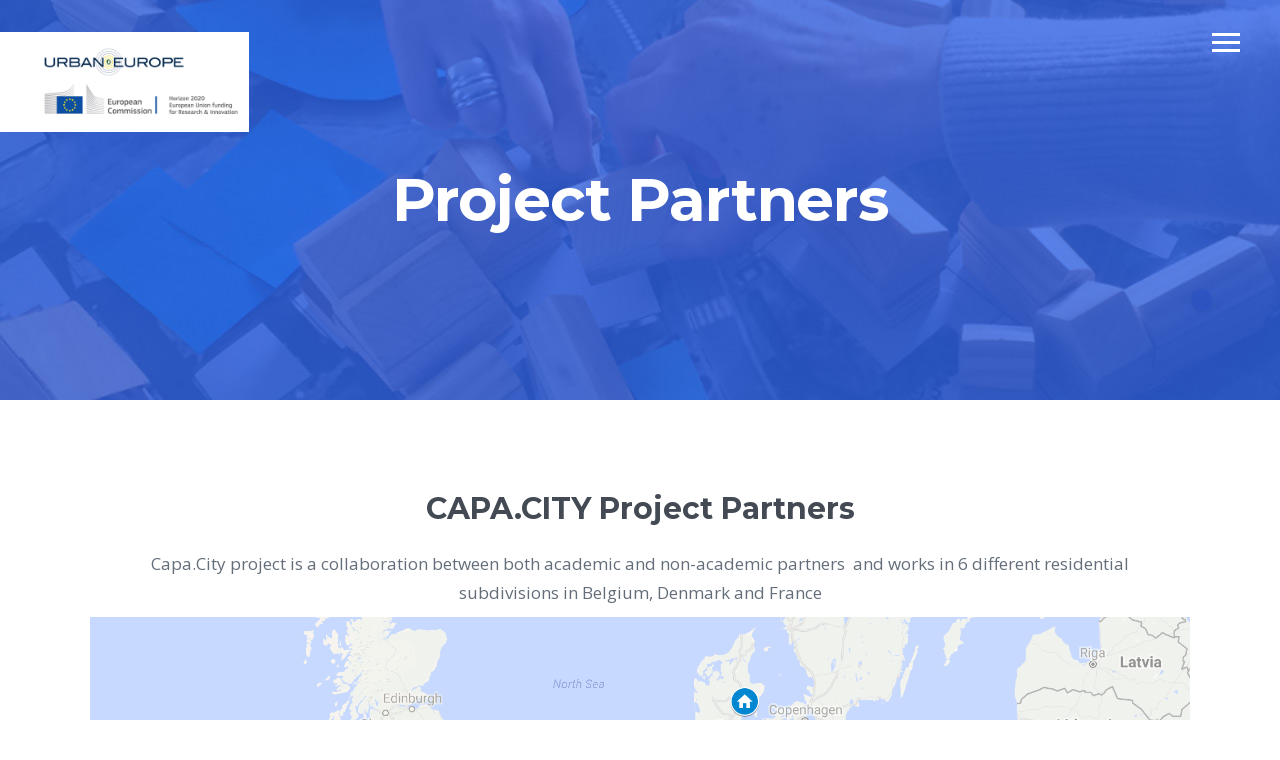

--- FILE ---
content_type: text/html; charset=UTF-8
request_url: http://www.capa-city-ensuf.eu/projectpartners/
body_size: 10136
content:

<!DOCTYPE html>
<html lang="en-GB">
<head>
    	
        <meta charset="UTF-8"/>
        <link rel="profile" href="http://gmpg.org/xfn/11"/>
        
                <meta name="viewport" content="width=device-width,initial-scale=1,user-scalable=no">
        
	<title>Project partners &#8211; CAPA CITY</title>
<style>
    .tcode-filters-content,
    .tcode-filters-wrapper {
        background-color: rgba(0,0,0,0.1);
    }

    .tcode-filters-type {
        color: ;
    }

    .tcode-filtered-term {
        background-color: ;
    }

    .tcode-event-schedule .slick-arrow,
    .tcode-event-schedule .slick-arrow:hover,
    .tcode-event-schedule .slick-arrow:focus,
    .tcode-event-schedule #days-carousel > button{
        background-color: rgba(0,0,0, .1);
    }

    .tcode-event-schedule .scheduled-days .scheduled-day.active:before {
        border-top-color:  !important;
    }

    .tcode-event-schedule .scheduled-days .scheduled-day {
        -webkit-transition: color 500ms ease, background 500ms ease;
        -moz-transition: color 500ms ease, background 500ms ease;
        -ms-transition: color 500ms ease, background 500ms ease;
        -o-transition: color 500ms ease, background 500ms ease;
        transition: color 500ms ease, background 500ms ease;
        background-color: rgba(0,0,0,0.1);
    }

    .tcode-event-schedule .scheduled-days .scheduled-day.active,
    .tcode-event-schedule .scheduled-days .scheduled-day:hover {
        background-color: ;
    }

    .tcode-event-schedule .scheduled-days .scheduled-day:hover {
        background-color: rgba(0,0,0, .5);
    }

    .tcode-event-schedule .scheduled-days .scheduled-day.active:hover {
        -moz-transition: color 0s, background 0s;
        -webkit-transition: color 0s, background 0s;
        -o-transition: color 0s, background 0s;
        transition: color 0s, background 0s;
        background-color: ;
    }


    .tcode-event-schedule .scheduled-locations .scheduled-location {
        -webkit-box-shadow: inset 0 -1px 0 ;
        -moz-box-shadow: inset 0 -1px 0 ;
        box-shadow: inset 0 -1px 0 ;
        -webkit-animation: shadowFadeOut 300ms;
        -o-animation: shadowFadeOut 300ms;
        animation: shadowFadeOut 300ms;
    }

    .tcode-event-schedule .scheduled-locations .scheduled-location.active,
    .tcode-event-schedule .scheduled-locations .scheduled-location:hover {
        -webkit-box-shadow: inset 0 -6px 0 rgba(0,0,0, .5);
        -moz-box-shadow: inset 0 -6px 0 rgba(0,0,0, .5);
        box-shadow: inset 0 -6px 0 rgba(0,0,0, .5);
        -webkit-animation: shadowFadeIn 100ms;
        -o-animation: shadowFadeIn 100ms;
        animation: shadowFadeIn 100ms;
    }

    .tcode-event-schedule .scheduled-locations .scheduled-location.active {
        -webkit-box-shadow: inset 0 -6px 0 ;
        -moz-box-shadow: inset 0 -6px 0 ;
        box-shadow: inset 0 -6px 0 ;
    }

    @keyframes shadowFadeIn {
        0% { box-shadow: inset 0 -1px 0 ; }
        50% { box-shadow: inset 0 -3px 0 rgba(0,0,0, .8); }
        100% { box-shadow: inset 0 -6px 0 rgba(0,0,0, .5); }
    }

    @keyframes shadowFadeOut {
        0% { box-shadow: inset 0 -6px 0 rgba(0,0,0, .5); }
        50% { box-shadow: inset 0 -3px 0 rgba(0,0,0, .8); }
        100% { box-shadow: inset 0 -1px 0 ; }
    }

    .tcode-event-schedule .scheduled-event {
        border-bottom: ;
        border-color: ;
    }

            
    .tcode-event-schedule svg path,
    .tcode-event-schedule svg circle {
        fill:  !important;
    }

    .tcode-event-schedule .scheduled-event .svgContainer:hover {
        background-color: ;
        -webkit-border-radius: 50%;
        -moz-border-radius: 50%;
        border-radius: 50%;
        -webkit-transition: background 500ms ease;
        -moz-transition: background 500ms ease;
        -ms-transition: background 500ms ease;
        -o-transition: background 500ms ease;
        transition: background 500ms ease;
    }

    .tcode-event-schedule .scheduled-event .svgContainer:hover svg path,
    .tcode-event-schedule .scheduled-event .svgContainer:hover svg circle {
        fill: #fff !important;
        -webkit-transition: fill 500ms ease;
        -moz-transition: fill 500ms ease;
        -ms-transition: fill 500ms ease;
        -o-transition: fill 500ms ease;
        transition: fill 500ms ease;
    }

    .tcode-event-schedule .scheduled-event .event-time {
        color: ;
    }

    .tcode-event-schedule .scheduled-event .event-icon {
        color: ;
    }

        .tcode-event-schedule .scheduled-event .event-excerpt .event-content a {
        color: ;
    }
    
    
    .tcode-social-icon:hover {
        background-color: ;
        -webkit-transition: background 500ms ease;
        -moz-transition: background 500ms ease;
        -ms-transition: background 500ms ease;
        -o-transition: background 500ms ease;
        transition: background 500ms ease;
    }

    
    @media (min-width: 768px) {
        }

    @media (min-width: 992px) {
        }
</style><script type="application/javascript">var qodeCoreAjaxUrl = "http://www.capa-city-ensuf.eu/wp-admin/admin-ajax.php"</script><script type="application/javascript">var QodefAjaxUrl = "http://www.capa-city-ensuf.eu/wp-admin/admin-ajax.php"</script><link rel='dns-prefetch' href='//maps.googleapis.com' />
<link rel='dns-prefetch' href='//fonts.googleapis.com' />
<link rel='dns-prefetch' href='//s.w.org' />
<link rel="alternate" type="application/rss+xml" title="CAPA CITY &raquo; Feed" href="http://www.capa-city-ensuf.eu/feed/" />
<link rel="alternate" type="application/rss+xml" title="CAPA CITY &raquo; Comments Feed" href="http://www.capa-city-ensuf.eu/comments/feed/" />
		<script type="text/javascript">
			window._wpemojiSettings = {"baseUrl":"https:\/\/s.w.org\/images\/core\/emoji\/2.2.1\/72x72\/","ext":".png","svgUrl":"https:\/\/s.w.org\/images\/core\/emoji\/2.2.1\/svg\/","svgExt":".svg","source":{"concatemoji":"http:\/\/www.capa-city-ensuf.eu\/wp-includes\/js\/wp-emoji-release.min.js?ver=4.7.31"}};
			!function(t,a,e){var r,n,i,o=a.createElement("canvas"),l=o.getContext&&o.getContext("2d");function c(t){var e=a.createElement("script");e.src=t,e.defer=e.type="text/javascript",a.getElementsByTagName("head")[0].appendChild(e)}for(i=Array("flag","emoji4"),e.supports={everything:!0,everythingExceptFlag:!0},n=0;n<i.length;n++)e.supports[i[n]]=function(t){var e,a=String.fromCharCode;if(!l||!l.fillText)return!1;switch(l.clearRect(0,0,o.width,o.height),l.textBaseline="top",l.font="600 32px Arial",t){case"flag":return(l.fillText(a(55356,56826,55356,56819),0,0),o.toDataURL().length<3e3)?!1:(l.clearRect(0,0,o.width,o.height),l.fillText(a(55356,57331,65039,8205,55356,57096),0,0),e=o.toDataURL(),l.clearRect(0,0,o.width,o.height),l.fillText(a(55356,57331,55356,57096),0,0),e!==o.toDataURL());case"emoji4":return l.fillText(a(55357,56425,55356,57341,8205,55357,56507),0,0),e=o.toDataURL(),l.clearRect(0,0,o.width,o.height),l.fillText(a(55357,56425,55356,57341,55357,56507),0,0),e!==o.toDataURL()}return!1}(i[n]),e.supports.everything=e.supports.everything&&e.supports[i[n]],"flag"!==i[n]&&(e.supports.everythingExceptFlag=e.supports.everythingExceptFlag&&e.supports[i[n]]);e.supports.everythingExceptFlag=e.supports.everythingExceptFlag&&!e.supports.flag,e.DOMReady=!1,e.readyCallback=function(){e.DOMReady=!0},e.supports.everything||(r=function(){e.readyCallback()},a.addEventListener?(a.addEventListener("DOMContentLoaded",r,!1),t.addEventListener("load",r,!1)):(t.attachEvent("onload",r),a.attachEvent("onreadystatechange",function(){"complete"===a.readyState&&e.readyCallback()})),(r=e.source||{}).concatemoji?c(r.concatemoji):r.wpemoji&&r.twemoji&&(c(r.twemoji),c(r.wpemoji)))}(window,document,window._wpemojiSettings);
		</script>
		<style type="text/css">
img.wp-smiley,
img.emoji {
	display: inline !important;
	border: none !important;
	box-shadow: none !important;
	height: 1em !important;
	width: 1em !important;
	margin: 0 .07em !important;
	vertical-align: -0.1em !important;
	background: none !important;
	padding: 0 !important;
}
</style>
<link rel='stylesheet' id='ultima_qodef_qm-css'  href='http://www.capa-city-ensuf.eu/wp-content/themes/ultima/assets/css/custom-qm.css?ver=4.7.31' type='text/css' media='all' />
<link rel='stylesheet' id='2code-base-style-css'  href='http://www.capa-city-ensuf.eu/wp-content/plugins/2code-event-schedule/assets/css/basestyle.min.css?ver=4.7.31' type='text/css' media='all' />
<link rel='stylesheet' id='2code-slider-style-css'  href='http://www.capa-city-ensuf.eu/wp-content/plugins/2code-event-schedule/assets/plugins/slick/slick.css?ver=4.7.31' type='text/css' media='all' />
<link rel='stylesheet' id='2code-magnific-popup-style-css'  href='http://www.capa-city-ensuf.eu/wp-content/plugins/2code-event-schedule/assets/plugins/magnific-popup/dist/magnific-popup.css?ver=4.7.31' type='text/css' media='all' />
<link rel='stylesheet' id='2code-schedule-style-css'  href='http://www.capa-city-ensuf.eu/wp-content/plugins/2code-event-schedule/assets/css/style.css?ver=4.7.31' type='text/css' media='all' />
<link rel='stylesheet' id='2code-schedule-icons-css'  href='http://www.capa-city-ensuf.eu/wp-content/plugins/2code-event-schedule/assets/css/social-icons.css?ver=4.7.31' type='text/css' media='all' />
<link rel='stylesheet' id='2code-schedule-custom-style-css'  href='http://www.capa-city-ensuf.eu/wp-content/plugins/2code-event-schedule/assets/css/cstyle.css?ver=4.7.31' type='text/css' media='all' />
<link rel='stylesheet' id='rs-plugin-settings-css'  href='http://www.capa-city-ensuf.eu/wp-content/plugins/revslider/public/assets/css/settings.css?ver=5.3.1.5' type='text/css' media='all' />
<style id='rs-plugin-settings-inline-css' type='text/css'>
#rs-demo-id {}
</style>
<link rel='stylesheet' id='ultima_qodef_default_style-css'  href='http://www.capa-city-ensuf.eu/wp-content/themes/ultima/style.css?ver=4.7.31' type='text/css' media='all' />
<link rel='stylesheet' id='ultima_qodef_modules_plugins-css'  href='http://www.capa-city-ensuf.eu/wp-content/themes/ultima/assets/css/plugins.min.css?ver=4.7.31' type='text/css' media='all' />
<link rel='stylesheet' id='ultima_qodef_modules-css'  href='http://www.capa-city-ensuf.eu/wp-content/themes/ultima/assets/css/modules.min.css?ver=4.7.31' type='text/css' media='all' />
<style id='ultima_qodef_modules-inline-css' type='text/css'>
.page-id-1499 .qodef-page-header .qodef-grid .qodef-vertical-align-containers {
	padding: 0 18px;
}

.page-id-4044 .qodef-portfolio-filter-holder .qodef-portfolio-filter-holder-inner ul {
     text-align: center;
}

.page-id-4044 .qodef-ptf-standard .qodef-portfolio-list-holder article .qodef-ptf-category-holder {
     display: none;
}

.page-id-4044 .qodef-portfolio-filter-holder .qodef-portfolio-filter-holder-inner ul li span {
     font-size: 15px;
     font-weight: 300;
     padding: 0 7px;
}

.page-id-4044 .qodef-portfolio-filter-holder {
         margin: 0 0 80px;
}

.page-id-4044 .qodef-ptf-standard .qodef-portfolio-list-holder article .qodef-item-title {
    text-align: center;
    color: #434a54;
    font-size: 15px;
    font-weight: 300;
    padding: 25px 0 0 0;
}

.page-id-4044 .qodef-ptf-standard .qodef-portfolio-list-holder article {
    margin: 0 1% 3.4%;
    text-align: center;
}

.page-id-4044 .qodef-ptf-standard.qodef-ptf-three-columns article {
    width: 30%;
}

.page-id-4044 .qodef-ptf-standard .qodef-portfolio-list-holder article .qodef-item-image-holder {
    -webkit-box-shadow: 0 0 15px 5px rgba(86, 86, 86, 0.1);
    -moz-box-shadow: 0 0 15px 5px rgba(86, 86, 86, 0.1);
    box-shadow: 0 0 15px 5px rgba(86, 86, 86, 0.1);
    -webkit-transition: 0.2s cubic-bezier(0.02, 0.22, 0.7, 1.98);
    -moz-transition: 0.2s cubic-bezier(0.02, 0.22, 0.7, 1.98);
    transition: 0.2s cubic-bezier(0.02, 0.22, 0.7, 1.98);
}

.page-id-4044 .qodef-ptf-standard .qodef-portfolio-list-holder article:hover .qodef-item-image-holder {
    -webkit-transform: translateY(-5px) translateZ(0);
    -moz-transform: translateY(-5px) translateZ(0);
    transform: translateY(-5px) translateZ(0);
    -webkit-box-shadow: 0 10px 25px rgba(0, 0, 0, 0.1);
    -moz-box-shadow: 0 10px 25px rgba(0, 0, 0, 0.1);
    box-shadow: 0 10px 25px rgba(0, 0, 0, 0.1);
}

.page-id-4044 .qodef-ptf-standard .qodef-portfolio-list-holder article:hover .qodef-item-image-holder .qodef-item-image-holder-overlay {
    opacity: 0;
}

.page-id-4044 .qodef-menu-area {
    visibility: hidden;
}

@media only screen and (max-width: 768px) {
     .page-id-4044 .qodef-ptf-standard.qodef-ptf-three-columns article {
         width: 100%;
         margin: 0 0 50px 0;
     }
}

/* Predefined style 1 */
.page-id-2535 .qodef-top-bar .widget .top-bar-text-color,
.page-id-2535 .qodef-top-bar .qodef-icon-shortcode a:hover .qodef-icon-element,
.page-id-2535 .qodef-footer-top .qodef-icon-shortcode.normal.qodef-flip .icon-flip .qodef-icon-element,
.page-id-2535 .qodef-footer-bottom-holder .qodef-icon-shortcode .qodef-icon-element,
.page-id-2535 .qodef-btn.qodef-btn-transparent:not(.qodef-btn-custom-hover-color):hover {
	color: #2386d2 !important;
}

/* Predefined style 2 */
.page-id-1153 .qodef-top-bar .widget .top-bar-text-color,
.page-id-1153 .qodef-top-bar .qodef-icon-shortcode a:hover .qodef-icon-element,
.page-id-1153 .qodef-footer-top .qodef-icon-shortcode.normal.qodef-flip .icon-flip .qodef-icon-element,
.page-id-1153 .qodef-footer-bottom-holder .qodef-icon-shortcode .qodef-icon-element,
.page-id-1153 .qodef-btn.qodef-btn-transparent:not(.qodef-btn-custom-hover-color):hover {
	color: #fecd04 !important;
}

/* Predefined style 3 */
.page-id-1794 .qodef-top-bar .widget .top-bar-text-color,
.page-id-1794 .qodef-top-bar .qodef-icon-shortcode a:hover .qodef-icon-element,
.page-id-1794 .qodef-footer-top .qodef-icon-shortcode.normal.qodef-flip .icon-flip .qodef-icon-element,
.page-id-1794 .qodef-footer-bottom-holder .qodef-icon-shortcode .qodef-icon-element,
.page-id-1794 .qodef-btn.qodef-btn-transparent:not(.qodef-btn-custom-hover-color):hover,
.page-id-2613 .qodef-top-bar .widget .top-bar-text-color,
.page-id-2613 .qodef-top-bar .qodef-icon-shortcode a:hover .qodef-icon-element,
.page-id-2613 .qodef-footer-top .qodef-icon-shortcode.normal.qodef-flip .icon-flip .qodef-icon-element,
.page-id-2613 .qodef-footer-bottom-holder .qodef-icon-shortcode .qodef-icon-element,
.page-id-2613 .qodef-btn.qodef-btn-transparent:not(.qodef-btn-custom-hover-color):hover,
.page-id-2310 .qodef-top-bar .widget .top-bar-text-color,
.page-id-2310 .qodef-top-bar .qodef-icon-shortcode a:hover .qodef-icon-element,
.page-id-2310 .qodef-footer-top .qodef-icon-shortcode.normal.qodef-flip .icon-flip .qodef-icon-element,
.page-id-2310 .qodef-footer-bottom-holder .qodef-icon-shortcode .qodef-icon-element,
.page-id-2310 .qodef-btn.qodef-btn-transparent:not(.qodef-btn-custom-hover-color):hover {
	color: #9d58d3 !important;
}

/* Predefined style 4 */
.page-id-868 .qodef-top-bar .widget .top-bar-text-color,
.page-id-868 .qodef-top-bar .qodef-icon-shortcode a:hover .qodef-icon-element,
.page-id-868 .qodef-footer-top .qodef-icon-shortcode.normal.qodef-flip .icon-flip .qodef-icon-element,
.page-id-868 .qodef-footer-bottom-holder .qodef-icon-shortcode .qodef-icon-element,
.page-id-868 .qodef-btn.qodef-btn-transparent:not(.qodef-btn-custom-hover-color):hover,
.page-id-2810 .qodef-top-bar .widget .top-bar-text-color,
.page-id-2810 .qodef-top-bar .qodef-icon-shortcode a:hover .qodef-icon-element,
.page-id-2810 .qodef-footer-top .qodef-icon-shortcode.normal.qodef-flip .icon-flip .qodef-icon-element,
.page-id-2810 .qodef-footer-bottom-holder .qodef-icon-shortcode .qodef-icon-element,
.page-id-2810 .qodef-btn.qodef-btn-transparent:not(.qodef-btn-custom-hover-color):hover {
	color: #e4008c !important;
}

/* Predefined style 5 */
.page-id-1037 .qodef-top-bar .widget .top-bar-text-color,
.page-id-1037 .qodef-top-bar .qodef-icon-shortcode a:hover .qodef-icon-element,
.page-id-1037 .qodef-footer-top .qodef-icon-shortcode.normal.qodef-flip .icon-flip .qodef-icon-element,
.page-id-1037 .qodef-footer-bottom-holder .qodef-icon-shortcode .qodef-icon-element,
.page-id-1037 .qodef-btn.qodef-btn-transparent:not(.qodef-btn-custom-hover-color):hover,
.page-id-981 .qodef-top-bar .widget .top-bar-text-color,
.page-id-981 .qodef-top-bar .qodef-icon-shortcode a:hover .qodef-icon-element,
.page-id-981 .qodef-footer-top .qodef-icon-shortcode.normal.qodef-flip .icon-flip .qodef-icon-element,
.page-id-981 .qodef-footer-bottom-holder .qodef-icon-shortcode .qodef-icon-element,
.page-id-981 .qodef-btn.qodef-btn-transparent:not(.qodef-btn-custom-hover-color):hover {
	color: #1de4da !important;
}

/* Predefined style 6 */
.page-id-1518 .qodef-top-bar .widget .top-bar-text-color,
.page-id-1518 .qodef-top-bar .qodef-icon-shortcode a:hover .qodef-icon-element,
.page-id-1518 .qodef-footer-top .qodef-icon-shortcode.normal.qodef-flip .icon-flip .qodef-icon-element,
.page-id-1518 .qodef-footer-bottom-holder .qodef-icon-shortcode .qodef-icon-element,
.page-id-1518 .qodef-btn.qodef-btn-transparent:not(.qodef-btn-custom-hover-color):hover,
.page-id-2295 .qodef-top-bar .widget .top-bar-text-color,
.page-id-2295 .qodef-top-bar .qodef-icon-shortcode a:hover .qodef-icon-element,
.page-id-2295 .qodef-footer-top .qodef-icon-shortcode.normal.qodef-flip .icon-flip .qodef-icon-element,
.page-id-2295 .qodef-footer-bottom-holder .qodef-icon-shortcode .qodef-icon-element,
.page-id-2295 .qodef-btn.qodef-btn-transparent:not(.qodef-btn-custom-hover-color):hover,
.page-id-2256 .qodef-top-bar .widget .top-bar-text-color,
.page-id-2256 .qodef-top-bar .qodef-icon-shortcode a:hover .qodef-icon-element,
.page-id-2256 .qodef-footer-top .qodef-icon-shortcode.normal.qodef-flip .icon-flip .qodef-icon-element,
.page-id-2256 .qodef-footer-bottom-holder .qodef-icon-shortcode .qodef-icon-element,
.page-id-2256 .qodef-btn.qodef-btn-transparent:not(.qodef-btn-custom-hover-color):hover,
.page-id-2710 .qodef-top-bar .widget .top-bar-text-color,
.page-id-2710 .qodef-top-bar .qodef-icon-shortcode a:hover .qodef-icon-element,
.page-id-2710 .qodef-footer-top .qodef-icon-shortcode.normal.qodef-flip .icon-flip .qodef-icon-element,
.page-id-2710 .qodef-footer-bottom-holder .qodef-icon-shortcode .qodef-icon-element,
.page-id-2710 .qodef-btn.qodef-btn-transparent:not(.qodef-btn-custom-hover-color):hover {
	color: #24262a !important;
}

.page-id-1518 footer .widget.widget_nav_menu a:before,
.page-id-1518 .qodef-twitter-widget li .qodef-tweet-icon-holder .qodef-social-twitter,
.page-id-1518 footer .widget.widget_qodef_twitter_widget a:hover,
.page-id-2295 footer .widget.widget_nav_menu a:before,
.page-id-2295 .qodef-twitter-widget li .qodef-tweet-icon-holder .qodef-social-twitter,
.page-id-2295 footer .widget.widget_qodef_twitter_widget a:hover,
.page-id-2256 footer .widget.widget_nav_menu a:before,
.page-id-2256 .qodef-twitter-widget li .qodef-tweet-icon-holder .qodef-social-twitter,
.page-id-2256 footer .widget.widget_qodef_twitter_widget a:hover,
.page-id-2710 footer .widget.widget_nav_menu a:before,
.page-id-2710 .qodef-twitter-widget li .qodef-tweet-icon-holder .qodef-social-twitter,
.page-id-2710 footer .widget.widget_qodef_twitter_widget a:hover {
	color: #dadada !important;
}

.page-id-1518 .qodef-blog-list-holder .qodef-item-title a:hover,
.page-id-1518 .qodef-blog-list-holder.qodef-boxes .qodef-item-text-holder a.qodef-btn-solid.qodef-blog-list-button:hover,
.page-id-2295 .qodef-blog-list-holder .qodef-item-title a:hover,
.page-id-2295 .qodef-blog-list-holder.qodef-boxes .qodef-item-text-holder a.qodef-btn-solid.qodef-blog-list-button:hover,
.page-id-2256 .qodef-blog-list-holder .qodef-item-title a:hover,
.page-id-2256 .qodef-blog-list-holder.qodef-boxes .qodef-item-text-holder a.qodef-btn-solid.qodef-blog-list-button:hover,
.page-id-2710 .qodef-blog-list-holder .qodef-item-title a:hover,
.page-id-2710 .qodef-blog-list-holder.qodef-boxes .qodef-item-text-holder a.qodef-btn-solid.qodef-blog-list-button:hover {
	color: #abb1bd !important;
}
</style>
<link rel='stylesheet' id='qodef_font_awesome-css'  href='http://www.capa-city-ensuf.eu/wp-content/themes/ultima/assets/css/font-awesome/css/font-awesome.min.css?ver=4.7.31' type='text/css' media='all' />
<link rel='stylesheet' id='qodef_font_elegant-css'  href='http://www.capa-city-ensuf.eu/wp-content/themes/ultima/assets/css/elegant-icons/style.min.css?ver=4.7.31' type='text/css' media='all' />
<link rel='stylesheet' id='qodef_ion_icons-css'  href='http://www.capa-city-ensuf.eu/wp-content/themes/ultima/assets/css/ion-icons/css/ionicons.min.css?ver=4.7.31' type='text/css' media='all' />
<link rel='stylesheet' id='qodef_linea_icons-css'  href='http://www.capa-city-ensuf.eu/wp-content/themes/ultima/assets/css/linea-icons/style.css?ver=4.7.31' type='text/css' media='all' />
<link rel='stylesheet' id='qodef_simple_line_icons-css'  href='http://www.capa-city-ensuf.eu/wp-content/themes/ultima/assets/css/simple-line-icons/simple-line-icons.css?ver=4.7.31' type='text/css' media='all' />
<link rel='stylesheet' id='qodef_dripicons-css'  href='http://www.capa-city-ensuf.eu/wp-content/themes/ultima/assets/css/dripicons/dripicons.css?ver=4.7.31' type='text/css' media='all' />
<link rel='stylesheet' id='ultima_qodef_modules_responsive-css'  href='http://www.capa-city-ensuf.eu/wp-content/themes/ultima/assets/css/modules-responsive.min.css?ver=4.7.31' type='text/css' media='all' />
<link rel='stylesheet' id='ultima_qodef_blog_responsive-css'  href='http://www.capa-city-ensuf.eu/wp-content/themes/ultima/assets/css/blog-responsive.min.css?ver=4.7.31' type='text/css' media='all' />
<link rel='stylesheet' id='ultima_qodef_style_dynamic_responsive-css'  href='http://www.capa-city-ensuf.eu/wp-content/themes/ultima/assets/css/style_dynamic_responsive.css?ver=1588961275' type='text/css' media='all' />
<link rel='stylesheet' id='ultima_qodef_style_dynamic-css'  href='http://www.capa-city-ensuf.eu/wp-content/themes/ultima/assets/css/style_dynamic.css?ver=1588961275' type='text/css' media='all' />
<link rel='stylesheet' id='js_composer_front-css'  href='http://www.capa-city-ensuf.eu/wp-content/plugins/js_composer/assets/css/js_composer.min.css?ver=5.0.1' type='text/css' media='all' />
<link rel='stylesheet' id='ultima_qodef_google_fonts-css'  href='http://fonts.googleapis.com/css?family=Poppins%3A100%2C200%2C300%2C400%2C500%2C600%2C700%2C800%2C900%7COpen+Sans%3A100%2C200%2C300%2C400%2C500%2C600%2C700%2C800%2C900%7CMontserrat%3A100%2C200%2C300%2C400%2C500%2C600%2C700%2C800%2C900%7CFugaz+One%3A100%2C200%2C300%2C400%2C500%2C600%2C700%2C800%2C900%7CRoboto%3A100%2C200%2C300%2C400%2C500%2C600%2C700%2C800%2C900%7CShrikhand%3A100%2C200%2C300%2C400%2C500%2C600%2C700%2C800%2C900%7CPlayfair+Display%3A100%2C200%2C300%2C400%2C500%2C600%2C700%2C800%2C900%7CAlex+Brush%3A100%2C200%2C300%2C400%2C500%2C600%2C700%2C800%2C900&#038;subset=latin-ext&#038;ver=1.0.0' type='text/css' media='all' />
<script type='text/javascript' src='http://www.capa-city-ensuf.eu/wp-includes/js/jquery/jquery.js?ver=1.12.4'></script>
<script type='text/javascript' src='http://www.capa-city-ensuf.eu/wp-includes/js/jquery/jquery-migrate.min.js?ver=1.4.1'></script>
<script type='text/javascript' src='http://www.capa-city-ensuf.eu/wp-content/plugins/2code-event-schedule/assets/plugins/moment/moment-with-locales.min.js'></script>
<script type='text/javascript' src='http://www.capa-city-ensuf.eu/wp-content/plugins/revslider/public/assets/js/jquery.themepunch.tools.min.js?ver=5.3.1.5'></script>
<script type='text/javascript' src='http://www.capa-city-ensuf.eu/wp-content/plugins/revslider/public/assets/js/jquery.themepunch.revolution.min.js?ver=5.3.1.5'></script>
<link rel='https://api.w.org/' href='http://www.capa-city-ensuf.eu/wp-json/' />
<link rel="EditURI" type="application/rsd+xml" title="RSD" href="http://www.capa-city-ensuf.eu/xmlrpc.php?rsd" />
<link rel="wlwmanifest" type="application/wlwmanifest+xml" href="http://www.capa-city-ensuf.eu/wp-includes/wlwmanifest.xml" /> 
<meta name="generator" content="WordPress 4.7.31" />
<link rel="canonical" href="http://www.capa-city-ensuf.eu/projectpartners/" />
<link rel='shortlink' href='http://www.capa-city-ensuf.eu/?p=3676' />
<link rel="alternate" type="application/json+oembed" href="http://www.capa-city-ensuf.eu/wp-json/oembed/1.0/embed?url=http%3A%2F%2Fwww.capa-city-ensuf.eu%2Fprojectpartners%2F" />
<link rel="alternate" type="text/xml+oembed" href="http://www.capa-city-ensuf.eu/wp-json/oembed/1.0/embed?url=http%3A%2F%2Fwww.capa-city-ensuf.eu%2Fprojectpartners%2F&#038;format=xml" />
<meta name="generator" content="Powered by Visual Composer - drag and drop page builder for WordPress."/>
<!--[if lte IE 9]><link rel="stylesheet" type="text/css" href="http://www.capa-city-ensuf.eu/wp-content/plugins/js_composer/assets/css/vc_lte_ie9.min.css" media="screen"><![endif]--><meta name="generator" content="Powered by Slider Revolution 5.3.1.5 - responsive, Mobile-Friendly Slider Plugin for WordPress with comfortable drag and drop interface." />
<style type="text/css" data-type="vc_shortcodes-custom-css">.vc_custom_1476883178477{padding-top: 86px !important;padding-bottom: 66px !important;}.vc_custom_1476885310934{padding-top: 28px !important;padding-bottom: 28px !important;background-color: #01d4f2 !important;}.vc_custom_1476199586403{padding-top: 28px !important;padding-bottom: 28px !important;background-color: #c644fc !important;}.vc_custom_1474901379787{padding-top: 42px !important;padding-bottom: 42px !important;background-image: url(http://www.capa-city-ensuf.eu/wp-content/uploads/2016/09/main-background-img-4.jpg?id=317) !important;background-position: center !important;background-repeat: no-repeat !important;background-size: cover !important;}.vc_custom_1510152490117{padding-top: 42px !important;padding-bottom: 42px !important;background-color: #1e73be !important;background-position: center !important;background-repeat: no-repeat !important;background-size: cover !important;}.vc_custom_1510152585839{padding-top: 42px !important;padding-bottom: 42px !important;background-color: #c644fc !important;background-position: center !important;background-repeat: no-repeat !important;background-size: cover !important;}</style><noscript><style type="text/css"> .wpb_animate_when_almost_visible { opacity: 1; }</style></noscript></head>

<body class="page-template page-template-full-width page-template-full-width-php page page-id-3676 do-etfw qode-core-1.1 ultima-ver-1.1 qodef-smooth-scroll qodef-smooth-page-transitions qodef-mimic-ajax qodef-predefined-style2 qodef-predefined-color4 qodef-fade-push-text-right qodef-header-full-screen qodef-sticky-header-on-scroll-up qodef-default-mobile-header qodef-sticky-up-mobile-header qodef-dropdown-animate-height qodef-light-header qodef-fullscreen-search qodef-side-menu-slide-from-right wpb-js-composer js-comp-ver-5.0.1 vc_responsive" itemscope itemtype="http://schema.org/WebPage">
<section class="qodef-side-menu right">
		<div class="qodef-close-side-menu-holder">
		<div class="qodef-close-side-menu-holder-inner">
			<a href="#" target="_self" class="qodef-close-side-menu">
				<span aria-hidden="true" class="icon_close"></span>
			</a>
		</div>
	</div>
	</section>

<div class="qodef-smooth-transition-loader qodef-mimic-ajax">
    <div class="qodef-st-loader">
        <div class="qodef-st-loader1">
            <div class="wave"><div class="bounce1"></div><div class="bounce2"></div><div class="bounce3"></div></div>        </div>
    </div>
</div>

<div class="qodef-wrapper">
    <div class="qodef-wrapper-inner">
        <div class="qodef-fullscreen-search-holder">
	<div class="qodef-fullscreen-search-close-container">
		<div class="qodef-search-close-holder">
			<a class="qodef-fullscreen-search-close" href="javascript:void(0)">
				<i class="qodef-icon-ion-icon ion-android-close " ></i>			</a>
		</div>
	</div>
	<div class="qodef-fullscreen-search-table">
		<div class="qodef-fullscreen-search-cell">
			<div class="qodef-fullscreen-search-inner">
				<form action="http://www.capa-city-ensuf.eu/" class="qodef-fullscreen-search-form" method="get">
					<div class="qodef-form-holder">
						<span class="qodef-search-label">Search here:</span>
						<div class="qodef-field-holder">
							<input type="text"  placeholder="Type what you're looking for" name="s" class="qodef-search-field" autocomplete="off" />
							<div class="qodef-line"></div>
						</div>
						<input type="submit" class="qodef-submit-button" value="Search" />
					</div>
				</form>
			</div>
		</div>
	</div>
</div>    <header class="qodef-page-header">
                    <div class="qodef-menu-area" >
                                                        <div class="qodef-vertical-align-containers">
                        <div class="qodef-position-left">
                            <div class="qodef-position-left-inner">
                                
    <div class="qodef-logo-wrapper">
        <a itemprop="url" href="http://www.capa-city-ensuf.eu/" style="height: 102px;">
            <img itemprop="image" class="qodef-normal-logo" src="http://www.capa-city-ensuf.eu/wp-content/uploads/2017/05/urban-europe-logo.jpg" alt="logo"/>
                            <img itemprop="image" class="qodef-dark-logo" src="http://www.capa-city-ensuf.eu/wp-content/uploads/2017/05/urban-europe-logo.jpg" alt="dark logo"/>                            <img itemprop="image" class="qodef-light-logo" src="http://www.capa-city-ensuf.eu/wp-content/uploads/2017/05/logos-header-capa-city.png" alt="light logo"/>                            <img itemprop="image" class="qodef-fullscreen-logo" src="http://www.capa-city-ensuf.eu/wp-content/uploads/2017/05/Logo-haut-gauche.jpg" alt="fullscreen logo"/>        </a>
    </div>

                            </div>
                        </div>
                        <div class="qodef-position-right">
                            <div class="qodef-position-right-inner">
                                    <a href="javascript:void(0)" class="qodef-fullscreen-menu-opener large">
		<span class="qodef-fullscreen-menu-opener-inner">
			<i class="qodef-line">&nbsp;</i>
		</span>
    </a>
                            </div>
                        </div>
                    </div>
                                </div>
                    
    <div class="qodef-sticky-header">
                <div class="qodef-sticky-holder">
                            <div class=" qodef-vertical-align-containers">
                    <div class="qodef-position-left">
                        <div class="qodef-position-left-inner">
                            
    <div class="qodef-logo-wrapper">
        <a itemprop="url" href="http://www.capa-city-ensuf.eu/" style="height: 102px;">
            <img itemprop="image" class="qodef-normal-logo" src="http://www.capa-city-ensuf.eu/wp-content/uploads/2017/05/urban-europe-logo.jpg" alt="logo"/>
                            <img itemprop="image" class="qodef-dark-logo" src="http://www.capa-city-ensuf.eu/wp-content/uploads/2017/05/urban-europe-logo.jpg" alt="dark logo"/>                            <img itemprop="image" class="qodef-light-logo" src="http://www.capa-city-ensuf.eu/wp-content/uploads/2017/05/logos-header-capa-city.png" alt="light logo"/>                            <img itemprop="image" class="qodef-fullscreen-logo" src="http://www.capa-city-ensuf.eu/wp-content/uploads/2017/05/Logo-haut-gauche.jpg" alt="fullscreen logo"/>        </a>
    </div>


                        </div>
                    </div>
                    <div class="qodef-position-right">
                        <div class="qodef-position-right-inner">

                                <a href="javascript:void(0)" class="qodef-fullscreen-menu-opener large">
		<span class="qodef-fullscreen-menu-opener-inner">
			<i class="qodef-line">&nbsp;</i>
		</span>
    </a>
                        </div>
                    </div>
                </div>
                        </div>
    </div>

    </header>

    <header class="qodef-mobile-header">
        <div class="qodef-mobile-header-inner">
                        <div class="qodef-mobile-header-holder">
                <div class="qodef-grid">
                    <div class="qodef-vertical-align-containers">
                                                    <div class="qodef-mobile-menu-opener">
                                <a href="javascript:void(0)">
                    <span class="qodef-mobile-opener-icon-holder">
                        <i class="qodef-icon-font-awesome fa fa-bars " ></i>                    </span>
                                </a>
                            </div>
                                                                            <div class="qodef-position-center">
                                <div class="qodef-position-center-inner">
                                    
    <div class="qodef-mobile-logo-wrapper">
        <a itemprop="url" href="http://www.capa-city-ensuf.eu/" style="height: 102px">
            <img itemprop="image" src="http://www.capa-city-ensuf.eu/wp-content/uploads/2017/05/urban-europe-logo.jpg" alt="mobile logo"/>
        </a>
    </div>

                                </div>
                            </div>
                                                <div class="qodef-position-right">
                            <div class="qodef-position-right-inner">
                                                            </div>
                        </div>
                    </div> <!-- close .qodef-vertical-align-containers -->
                </div>
            </div>
            
    <nav class="qodef-mobile-nav">
        <div class="qodef-grid">
            <ul id="menu-capa-city-menu" class=""><li id="mobile-menu-item-5984" class="menu-item menu-item-type-post_type menu-item-object-page "><a title="About the project" href="http://www.capa-city-ensuf.eu/abouttheproject/" class=""><span>About the project</span></a></li>
<li id="mobile-menu-item-5998" class="menu-item menu-item-type-post_type menu-item-object-page current-menu-item page_item page-item-3676 current_page_item qodef-active-item"><a href="http://www.capa-city-ensuf.eu/projectpartners/" class=" current "><span>Project Partners</span></a></li>
<li id="mobile-menu-item-6002" class="menu-item menu-item-type-post_type menu-item-object-page "><a href="http://www.capa-city-ensuf.eu/projectteam/" class=""><span>Project Team</span></a></li>
<li id="mobile-menu-item-5991" class="menu-item menu-item-type-post_type menu-item-object-page "><a href="http://www.capa-city-ensuf.eu/resources/" class=""><span>Resources</span></a></li>
<li id="mobile-menu-item-6022" class="menu-item menu-item-type-post_type menu-item-object-page "><a href="http://www.capa-city-ensuf.eu/blog/" class=""><span>Blog</span></a></li>
<li id="mobile-menu-item-5976" class="menu-item menu-item-type-post_type menu-item-object-page "><a title="Contact" href="http://www.capa-city-ensuf.eu/contact/" class=""><span>Contact</span></a></li>
</ul>        </div>
    </nav>

        </div>
    </header> <!-- close .qodef-mobile-header -->


                    <a id='qodef-back-to-top'  href='#'>
                <span class="qodef-icon-stack">
                     <span aria-hidden="true" class="qodef-icon-font-elegant arrow_carrot-up  " ></span>                </span>
                <span class="qodef-icon-stack-flip">
                    <span aria-hidden="true" class="qodef-icon-font-elegant arrow_carrot-up  " ></span>                </span>
            </a>
                <div class="qodef-fullscreen-menu-holder-outer">
    <div class="qodef-fullscreen-menu-holder">
        <div class="qodef-fullscreen-menu-holder-inner">
            <nav class="qodef-fullscreen-menu">
    <ul id="menu-capa-city-menu-1" class=""><li id="popup-menu-item-5984" class="menu-item menu-item-type-post_type menu-item-object-page "><a title="About the project" href="http://www.capa-city-ensuf.eu/abouttheproject/" class=""><span>About the project</span></a></li>
<li id="popup-menu-item-5998" class="menu-item menu-item-type-post_type menu-item-object-page current-menu-item page_item page-item-3676 current_page_item qodef-active-item"><a href="http://www.capa-city-ensuf.eu/projectpartners/" class=" current "><span>Project Partners</span></a></li>
<li id="popup-menu-item-6002" class="menu-item menu-item-type-post_type menu-item-object-page "><a href="http://www.capa-city-ensuf.eu/projectteam/" class=""><span>Project Team</span></a></li>
<li id="popup-menu-item-5991" class="menu-item menu-item-type-post_type menu-item-object-page "><a href="http://www.capa-city-ensuf.eu/resources/" class=""><span>Resources</span></a></li>
<li id="popup-menu-item-6022" class="menu-item menu-item-type-post_type menu-item-object-page "><a href="http://www.capa-city-ensuf.eu/blog/" class=""><span>Blog</span></a></li>
<li id="popup-menu-item-5976" class="menu-item menu-item-type-post_type menu-item-object-page "><a title="Contact" href="http://www.capa-city-ensuf.eu/contact/" class=""><span>Contact</span></a></li>
</ul></nav>        </div>
    </div>
</div>
        <div class="qodef-content" style="margin-top: -85px">
                        <div class="qodef-content-inner">
    <div class="qodef-title qodef-standard-type qodef-title-standard-no-breadcrumbs qodef-preload-background qodef-has-background qodef-has-parallax-background qodef-content-center-alignment qodef-animation-no qodef-title-image-not-responsive" style="height:400px;background-image:url(http://www.capa-city-ensuf.eu/wp-content/uploads/2016/10/Contact-capa-city.jpg);" data-height="400" data-background-width=&quot;1920&quot;>
        <div class="qodef-title-image"><img itemprop="image" src="http://www.capa-city-ensuf.eu/wp-content/uploads/2016/10/Contact-capa-city.jpg" alt="&nbsp;" /> </div>
        <div class="qodef-title-holder" >
            <div class="qodef-container clearfix">
                <div class="qodef-container-inner">
                    <div class="qodef-title-subtitle-holder" style="">
                        <div class="qodef-title-subtitle-holder-inner">
                                                        <h1 style="color:#ffffff;"><span>Project partners</span></h1>
                                                                                                                    </div>
                    </div>
                </div>
            </div>
        </div>
    </div>


    <div class="qodef-full-width">
        <div class="qodef-full-width-inner">
                                                <div class="vc_row wpb_row vc_row-fluid qodef-section vc_custom_1476883178477 qodef-content-aligment-center qodef-grid-section" style=""><div class="clearfix qodef-section-inner"><div class="qodef-section-inner-margin clearfix"><div class="wpb_column vc_column_container vc_col-sm-12"><div class="vc_column-inner "><div class="wpb_wrapper">
	<div class="wpb_text_column wpb_content_element ">
		<div class="wpb_wrapper">
			<h2>CAPA.CITY Project Partners</h2>

		</div>
	</div>
<div class="vc_empty_space"  style="height: 18px" ><span class="vc_empty_space_inner"></span></div>

	<div class="wpb_text_column wpb_content_element ">
		<div class="wpb_wrapper">
			<h5>Capa.City project is a collaboration between both academic and non-academic partners  and works in 6 different residential subdivisions in Belgium, Denmark and France</h5>
<p><img class="aligncenter wp-image-6169 size-full" src="http://www.capa-city-ensuf.eu/wp-content/uploads/2016/10/Subdivisions-Map.png" alt="" width="2006" height="1248" srcset="http://www.capa-city-ensuf.eu/wp-content/uploads/2016/10/Subdivisions-Map.png 2006w, http://www.capa-city-ensuf.eu/wp-content/uploads/2016/10/Subdivisions-Map-300x187.png 300w, http://www.capa-city-ensuf.eu/wp-content/uploads/2016/10/Subdivisions-Map-768x478.png 768w, http://www.capa-city-ensuf.eu/wp-content/uploads/2016/10/Subdivisions-Map-1024x637.png 1024w" sizes="(max-width: 2006px) 100vw, 2006px" /></p>

		</div>
	</div>
</div></div></div></div></div></div><div class="vc_row wpb_row vc_row-fluid qodef-section vc_custom_1476885310934 qodef-content-aligment-left" style=""><div class="clearfix qodef-full-section-inner"><div class="wpb_column vc_column_container vc_col-sm-12"><div class="vc_column-inner "><div class="wpb_wrapper">	<div class="qodef-call-to-action normal">

				<div class="qodef-container-inner">
					<div class="qodef-call-to-action-row-75-25 clearfix" style="padding: 20px;">
						<div class="qodef-text-wrapper qodef-call-to-action-column1 qodef-call-to-action-cell">
									<div class="qodef-call-to-action-text" style="font-size: 17px;font-weight: 400"><span style="color: #ffffff;"> Lanaken (B) is heading towards a real-estate crisis. Owners of large villas can no longer sell their property. The same is true for owners of old-houses, which cannot compete with new residential subdivisions. The research question is how retrofitting can counter this crisis.</span></div>
				</div>

									<div class="qodef-button-wrapper qodef-call-to-action-column2 qodef-call-to-action-cell" style ="text-align: right ;">
						<a itemprop="url" href="#" target="_self" style="color: #24262a;background-color: #ffffff;border-color: #ffffff" class="qodef-btn qodef-btn-medium qodef-btn-solid qodef-btn-custom-hover-bg qodef-btn-custom-border-hover qodef-btn-custom-hover-color qodef-btn-icon" data-hover-bg-color="#ffffff" data-hover-color="#24262a" data-hover-border-color="#ffffff" >    <span class="qodef-btn-text">LEARN MORE</span>    <span class="qodef-btn-icon-normal"><i class="qodef-icon-font-awesome fa fa-angle-right " ></i></span>    <span class="qodef-btn-icon-flip"><i class="qodef-icon-font-awesome fa fa-angle-right " ></i></span>        </a>					</div>
							</div>
				</div>
			</div>
</div></div></div></div></div><div class="vc_row wpb_row vc_row-fluid qodef-section vc_custom_1476199586403 qodef-content-aligment-left" style=""><div class="clearfix qodef-full-section-inner"><div class="wpb_column vc_column_container vc_col-sm-12"><div class="vc_column-inner "><div class="wpb_wrapper">	<div class="qodef-call-to-action normal">

				<div class="qodef-container-inner">
					<div class="qodef-call-to-action-row-75-25 clearfix" style="padding: 20px;">
						<div class="qodef-text-wrapper qodef-call-to-action-column1 qodef-call-to-action-cell">
									<div class="qodef-call-to-action-text" style="font-size: 17px;font-weight: 400"><span style="color: #ffffff;"> Vosselaar (B) is witnessing an increase in the diversification of its inhabitants (aging population, young families, single parenting&#8230;) leading to a demand for more affordable and flexible housing typologies and for an increase in its densification. The research question is how the retrofitting of the residential subdivision can address these issues while opening up other possibilities for transitioning and transformation. </span></div>
				</div>

									<div class="qodef-button-wrapper qodef-call-to-action-column2 qodef-call-to-action-cell" style ="text-align: right ;">
						<a itemprop="url" href="#" target="_self" style="color: #ffffff;background-color: #c644fc;border-color: #ffffff;border-width: 4px" class="qodef-btn qodef-btn-medium qodef-btn-solid qodef-btn-custom-hover-bg qodef-btn-custom-border-hover qodef-btn-custom-hover-color qodef-btn-icon" data-hover-bg-color="#c644fc" data-hover-color="#ffffff" data-hover-border-color="#ffffff" >    <span class="qodef-btn-text">LEARN MORE</span>    <span class="qodef-btn-icon-normal"><i class="qodef-icon-font-awesome fa fa-angle-right " ></i></span>    <span class="qodef-btn-icon-flip"><i class="qodef-icon-font-awesome fa fa-angle-right " ></i></span>        </a>					</div>
							</div>
				</div>
			</div>
</div></div></div></div></div><div class="vc_row wpb_row vc_row-fluid qodef-section vc_custom_1474901379787 qodef-content-aligment-left" style=""><div class="clearfix qodef-full-section-inner"><div class="wpb_column vc_column_container vc_col-sm-12"><div class="vc_column-inner "><div class="wpb_wrapper">	<div class="qodef-call-to-action normal">

				<div class="qodef-container-inner">
					<div class="qodef-call-to-action-row-75-25 clearfix" style="padding: 20px;">
						<div class="qodef-text-wrapper qodef-call-to-action-column1 qodef-call-to-action-cell">
									<div class="qodef-call-to-action-text" style="font-size: 17px;font-weight: 400"><span style="color: #ffffff;"> Périgueux (F) is experiencing an ageing and decreasing population, as young couples and families buy houses in the suburban area, far from amenities, where buildable land is affordable. The research question is how the densification of existing subdivisions can stop these trends. </span></div>
				</div>

									<div class="qodef-button-wrapper qodef-call-to-action-column2 qodef-call-to-action-cell" style ="text-align: right ;">
						<a itemprop="url" href="#" target="_self" style="color: #24262a;background-color: #ffffff;border-color: #ffffff" class="qodef-btn qodef-btn-medium qodef-btn-solid qodef-btn-custom-hover-bg qodef-btn-custom-border-hover qodef-btn-custom-hover-color qodef-btn-icon" data-hover-bg-color="#ffffff" data-hover-color="#24262a" data-hover-border-color="#ffffff" >    <span class="qodef-btn-text">LEARN MORE</span>    <span class="qodef-btn-icon-normal"><i class="qodef-icon-font-awesome fa fa-angle-right " ></i></span>    <span class="qodef-btn-icon-flip"><i class="qodef-icon-font-awesome fa fa-angle-right " ></i></span>        </a>					</div>
							</div>
				</div>
			</div>
</div></div></div></div></div><div class="vc_row wpb_row vc_row-fluid qodef-section vc_custom_1510152490117 qodef-content-aligment-left" style=""><div class="clearfix qodef-full-section-inner"><div class="wpb_column vc_column_container vc_col-sm-12"><div class="vc_column-inner "><div class="wpb_wrapper">	<div class="qodef-call-to-action normal">

				<div class="qodef-container-inner">
					<div class="qodef-call-to-action-row-75-25 clearfix" style="padding: 20px;">
						<div class="qodef-text-wrapper qodef-call-to-action-column1 qodef-call-to-action-cell">
									<div class="qodef-call-to-action-text" style="font-size: 17px;font-weight: 400"><span style="color: #ffffff;"> Aix-En-Provence (F) has a growing population, but a lack of available land. The research question is how to densify existing residential subdivision without this impacting the current architectural quality, biodiversity and energy balance. </span></div>
				</div>

									<div class="qodef-button-wrapper qodef-call-to-action-column2 qodef-call-to-action-cell" style ="text-align: right ;">
						<a itemprop="url" href="#" target="_self" style="color: #24262a;background-color: #ffffff;border-color: #ffffff" class="qodef-btn qodef-btn-medium qodef-btn-solid qodef-btn-custom-hover-bg qodef-btn-custom-border-hover qodef-btn-custom-hover-color qodef-btn-icon" data-hover-bg-color="#ffffff" data-hover-color="#24262a" data-hover-border-color="#ffffff" >    <span class="qodef-btn-text">LEARN MORE</span>    <span class="qodef-btn-icon-normal"><i class="qodef-icon-font-awesome fa fa-angle-right " ></i></span>    <span class="qodef-btn-icon-flip"><i class="qodef-icon-font-awesome fa fa-angle-right " ></i></span>        </a>					</div>
							</div>
				</div>
			</div>
</div></div></div></div></div><div class="vc_row wpb_row vc_row-fluid qodef-section vc_custom_1510152585839 qodef-content-aligment-left" style=""><div class="clearfix qodef-full-section-inner"><div class="wpb_column vc_column_container vc_col-sm-12"><div class="vc_column-inner "><div class="wpb_wrapper">	<div class="qodef-call-to-action normal">

				<div class="qodef-container-inner">
					<div class="qodef-call-to-action-row-75-25 clearfix" style="padding: 20px;">
						<div class="qodef-text-wrapper qodef-call-to-action-column1 qodef-call-to-action-cell">
									<div class="qodef-call-to-action-text" style="font-size: 17px;font-weight: 400"><span style="color: #ffffff;"> Viby (Dk) is planned to expand in order to sustain local services and increase the diversity of residential environments. The research question is how citizens can co-produce the revitalization of the town by identifying and mobilizing community based activities. </span></div>
				</div>

									<div class="qodef-button-wrapper qodef-call-to-action-column2 qodef-call-to-action-cell" style ="text-align: right ;">
						<a itemprop="url" href="#" target="_self" style="color: #ffffff;background-color: #c644fc;border-color: #ffffff;border-width: 4px" class="qodef-btn qodef-btn-medium qodef-btn-solid qodef-btn-custom-hover-bg qodef-btn-custom-border-hover qodef-btn-custom-hover-color qodef-btn-icon" data-hover-bg-color="#c644fc" data-hover-color="#ffffff" data-hover-border-color="#ffffff" >    <span class="qodef-btn-text">LEARN MORE</span>    <span class="qodef-btn-icon-normal"><i class="qodef-icon-font-awesome fa fa-angle-right " ></i></span>    <span class="qodef-btn-icon-flip"><i class="qodef-icon-font-awesome fa fa-angle-right " ></i></span>        </a>					</div>
							</div>
				</div>
			</div>
</div></div></div></div></div>
                                                                    </div>
    </div>
</div> <!-- close div.content_inner -->
</div>  <!-- close div.content -->

    <footer >
        <div class="qodef-footer-inner clearfix">

            
<div class="qodef-footer-top-holder">
    <div class="qodef-footer-top qodef-footer-top-full qodef-footer-top-aligment-left">
        <div class="qodef-two-columns-50-50 clearfix">
    <div class="qodef-two-columns-50-50-inner">
        <div class="qodef-column">
            <div class="qodef-column-inner">
                <div id="text-10" class="widget qodef-footer-column-1 widget_text">			<div class="textwidget"><div class="vc_empty_space"  style="height: 2px" ><span class="vc_empty_space_inner"></span></div>


<h5 style="font-size: 20px; color: #FFF; margin-bottom: 20px; font-weight: 700;">CAPA.CITY downloads</h5>

<div class="vc_empty_space"  style="height: 12px" ><span class="vc_empty_space_inner"></span></div>


<ul class="footer_nav" style="vertical-align: top;">
<li style="display: inline-block; width: 48%; vertical-align: top;"><span class="display: inline-block; width: 20px; height: 2px; background: #e4008d;"></span><a style="color: #FFF; text-decoration: underline;" href="http://jpi-urbaneurope.eu/app/uploads/2016/09/ENSUF-call-infoflyer.pdf" target="_blank" title="ERA-NET Cofund Smart Urban Futures call"><i style="display: inline-block; width: 20px; height: 2px; background: #e4008d; vertical-align: middle; margin-right: 10px;"></i>ERA-NET Cofund Smart Urban Futures call</a></li>
<li style="display: inline-block; width: 48%; vertical-align: top;"><a style="color: #FFF; text-decoration: underline;" href="https://drive.google.com/file/d/0B0gzTF3Ck6dpbjByVnc4WHFvd1E/view?usp=sharing      " target="_blank" title="CAPA.CITY Full proposal"><i style="display: inline-block; width: 20px; height: 2px; background: #e4008d; vertical-align: middle; margin-right: 10px;"></i>CAPA.CITY Full proposal</a></li>
<li style="display: inline-block; width: 48%; vertical-align: top;"><a style="color: #FFF; text-decoration: underline;" href="https://drive.google.com/file/d/0B0gzTF3Ck6dpUTFtWXo0Q3RLR1U/view?usp=sharing" target="_blank" title="CAPA.CITY Conceptual frameworks"><i style="display: inline-block; width: 20px; height: 2px; background: #e4008d; vertical-align: middle; margin-right: 10px;"></i>CAPA.CITY Conceptual frameworks</a></li>
<li style="display: inline-block; width: 48%; vertical-align: top;"><a style="color: #FFF; text-decoration:underline;" href="https://drive.google.com/file/d/0B0gzTF3Ck6dpNklHLTNFQmU2bXM/view?usp=sharing" target="_blank" title="CAPA.CITY Planning and work packages"><i style="display: inline-block; width: 20px; height: 2px; background: #e4008d; vertical-align: middle; margin-right: 10px;"></i>CAPA.CITY Planning and work packages</a></li>
</ul>
<div class="vc_empty_space"  style="height: 32px" ><span class="vc_empty_space_inner"></span></div>
</div>
		</div>            </div>
        </div>
        <div class="qodef-column">
            <div class="qodef-column-inner">
                <div id="qode_social_icon_widget-7" class="widget qodef-footer-column-2 widget_qode_social_icon_widget">
    <span class="qodef-icon-shortcode normal" style="margin: 0 20px 0 20px" data-hover-color="#e4008d" data-color="#ffffff">
                <a itemprop="url" class="" href="https://twitter.com/capa_city_eu" target="_blank">
                                    <span class="icon-normal"><i class="qodef-icon-font-awesome fa fa-twitter qodef-icon-element" style="color: #ffffff;font-size:40px" ></i></span>

            
             
                    </a>
        </span>

    </div><div id="qode_social_icon_widget-8" class="widget qodef-footer-column-2 widget_qode_social_icon_widget">
    <span class="qodef-icon-shortcode normal" style="margin: 0 20px 0 20px" data-hover-color="#e4008d" data-color="#ffffff">
                <a itemprop="url" class="" href="https://www.linkedin.com/" target="_blank">
                                    <span class="icon-normal"><i class="qodef-icon-font-awesome fa fa-linkedin qodef-icon-element" style="color: #ffffff;font-size:40px" ></i></span>

            
             
                    </a>
        </span>

    </div><div id="text-26" class="widget qodef-footer-column-2 widget_text">			<div class="textwidget"><div style="height: 20px;"></div></div>
		</div><div id="do-etfw-2" class="widget qodef-footer-column-2 widget-do-etfw">					<h4 class="qodef-footer-widget-title">Latest Tweets</h4>		
		<a class="twitter-timeline" data-width="600" data-height="200" data-tweet-limit="2" data-theme="dark" data-border-color="#f5f5f5" data-chrome="noheader nofooter noborders transparent" href="https://twitter.com/capa_city_eu">Tweets by @capa_city_eu</a>
</div>            </div>
        </div>
    </div>
</div>    </div>
</div>

        </div>
    </footer>

</div> <!-- close div.qodef-wrapper-inner  -->
</div> <!-- close div.qodef-wrapper -->
<script type='text/javascript' src='http://www.capa-city-ensuf.eu/wp-content/plugins/2code-event-schedule/assets/plugins/slick/slick.min.js'></script>
<script type='text/javascript' src='http://www.capa-city-ensuf.eu/wp-content/plugins/2code-event-schedule/assets/plugins/magnific-popup/dist/jquery.magnific-popup.min.js'></script>
<script type='text/javascript' src='http://www.capa-city-ensuf.eu/wp-includes/js/jquery/ui/core.min.js?ver=1.11.4'></script>
<script type='text/javascript' src='http://www.capa-city-ensuf.eu/wp-includes/js/jquery/ui/widget.min.js?ver=1.11.4'></script>
<script type='text/javascript' src='http://www.capa-city-ensuf.eu/wp-includes/js/jquery/ui/effect.min.js?ver=1.11.4'></script>
<script type='text/javascript'>
/* <![CDATA[ */
var settings = {"locale":"en_GB","imageType":null,"dateFormat":null,"timeFormat":null,"dayFormat":null};
/* ]]> */
</script>
<script type='text/javascript' src='http://www.capa-city-ensuf.eu/wp-content/plugins/2code-event-schedule/assets/js/script.js'></script>
<script type='text/javascript' src='http://www.capa-city-ensuf.eu/wp-includes/js/jquery/ui/tabs.min.js?ver=1.11.4'></script>
<script type='text/javascript' src='http://www.capa-city-ensuf.eu/wp-includes/js/jquery/ui/accordion.min.js?ver=1.11.4'></script>
<script type='text/javascript'>
/* <![CDATA[ */
var mejsL10n = {"language":"en-GB","strings":{"Close":"Close","Fullscreen":"Fullscreen","Turn off Fullscreen":"Turn off Fullscreen","Go Fullscreen":"Go Fullscreen","Download File":"Download File","Download Video":"Download Video","Play":"Play","Pause":"Pause","Captions\/Subtitles":"Captions\/Subtitles","None":"None","Time Slider":"Time Slider","Skip back %1 seconds":"Skip back %1 seconds","Video Player":"Video Player","Audio Player":"Audio Player","Volume Slider":"Volume Slider","Mute Toggle":"Mute Toggle","Unmute":"Unmute","Mute":"Mute","Use Up\/Down Arrow keys to increase or decrease volume.":"Use Up\/Down Arrow keys to increase or decrease volume.","Use Left\/Right Arrow keys to advance one second, Up\/Down arrows to advance ten seconds.":"Use Left\/Right Arrow keys to advance one second, Up\/Down arrows to advance ten seconds."}};
var _wpmejsSettings = {"pluginPath":"\/wp-includes\/js\/mediaelement\/"};
/* ]]> */
</script>
<script type='text/javascript' src='http://www.capa-city-ensuf.eu/wp-includes/js/mediaelement/mediaelement-and-player.min.js?ver=2.22.0'></script>
<script type='text/javascript' src='http://www.capa-city-ensuf.eu/wp-includes/js/mediaelement/wp-mediaelement.min.js?ver=4.7.31'></script>
<script type='text/javascript' src='http://www.capa-city-ensuf.eu/wp-content/themes/ultima/assets/js/third-party.min.js?ver=4.7.31'></script>
<script type='text/javascript' src='http://www.capa-city-ensuf.eu/wp-content/plugins/js_composer/assets/lib/bower/isotope/dist/isotope.pkgd.min.js?ver=5.0.1'></script>
<script type='text/javascript' src='http://www.capa-city-ensuf.eu/wp-content/themes/ultima/assets/js/packery-mode.pkgd.min.js?ver=4.7.31'></script>
<script type='text/javascript' src='//maps.googleapis.com/maps/api/js?key=AIzaSyBDT_477Lfo6qKZhdMWW58rpeVvnU2QBoU&#038;ver=4.7.31'></script>
<script type='text/javascript'>
/* <![CDATA[ */
var qodefGlobalVars = {"vars":{"qodefAddForAdminBar":0,"qodefElementAppearAmount":-150,"qodefFinishedMessage":"No more posts","qodefMessage":"Loading new posts...","qodefTopBarHeight":0,"qodefStickyHeaderHeight":60,"qodefStickyHeaderTransparencyHeight":60,"qodefStickyScrollAmount":0,"qodefLogoAreaHeight":0,"qodefMenuAreaHeight":85,"qodefMobileHeaderHeight":85}};
var qodefPerPageVars = {"vars":{"qodefStickyScrollAmount":0,"qodefHeaderTransparencyHeight":0}};
/* ]]> */
</script>
<script type='text/javascript' src='http://www.capa-city-ensuf.eu/wp-content/themes/ultima/assets/js/modules.min.js?ver=4.7.31'></script>
<script type='text/javascript'>
if(jQuery("body").hasClass("page-id-4044")){

jQuery(".qodef-iwt .icon-normal").each(function(i){
jQuery(this).clone().addClass("icon-normal-clone").appendTo(jQuery(this).parent());
});

}
</script>
<script type='text/javascript' src='http://www.capa-city-ensuf.eu/wp-content/plugins/js_composer/assets/js/dist/js_composer_front.min.js?ver=5.0.1'></script>
<script type='text/javascript'>
/* <![CDATA[ */
var qodefLike = {"ajaxurl":"http:\/\/www.capa-city-ensuf.eu\/wp-admin\/admin-ajax.php"};
/* ]]> */
</script>
<script type='text/javascript' src='http://www.capa-city-ensuf.eu/wp-content/themes/ultima/assets/js/like.js?ver=1.0'></script>
<script type='text/javascript' src='http://www.capa-city-ensuf.eu/wp-content/plugins/easy-twitter-feed-widget//js/twitter-widgets.js?ver=1.0'></script>
<script type='text/javascript' src='http://www.capa-city-ensuf.eu/wp-includes/js/wp-embed.min.js?ver=4.7.31'></script>
</body>
</html>

--- FILE ---
content_type: text/css
request_url: http://www.capa-city-ensuf.eu/wp-content/themes/ultima/assets/css/custom-qm.css?ver=4.7.31
body_size: 505
content:
.qodef-page-header .qodef-vertical-align-containers{
	padding: 0 40px 0 0 !important;
}

.qodef-page-header .qodef-vertical-align-containers .qodef-position-left-inner{
	margin-top: 30px;
}
.qodef-page-header .header-appear .qodef-vertical-align-containers .qodef-position-left-inner{
	margin-top: 0;
}
.qodef-page-header .qodef-vertical-align-containers .qodef-position-left-inner img{
	// height: 120px;
}
.qodef-page-header .qodef-vertical-align-containers .qodef-position-left-inner .qodef-fullscreen-logo{
	display: none;
}
.qodef-page-header .qodef-vertical-align-containers .qodef-position-left-inner img.qodef-light-logo{
	height: 140px;
	-webkit-transform: translateY(-50%) translateX(-100px);
    transform: translateY(-50%) translateX(-100px);
}
.qodef-page-header .qodef-vertical-align-containers .qodef-position-left-inner img.qodef-normal-logo{
	display: none;
}
.qodef-page-header .qodef-sticky-header.header-appear .qodef-vertical-align-containers .qodef-position-left-inner img.qodef-normal-logo{
	display: block;
}

// BLOCK CONTACT
.qodef-elements-holder.qodef-three-columns .qodef-elements-holder-item,
.qodef-elements-holder.qodef-three-columns .qodef-elements-holder-item,
.qodef-elements-holder .qodef-elements-holder-item{
	vertical-align: top !important;
}
.qodef-icon-list-item .qodef-icon-list-icon-holder{
	width: 0 !important;
}
.qodef-predefined-style2 h4{
	text-transform: none;
}


// CITATION
.citation_txt{
	padding-left: 70px !important;
}

.qodef-footer-bottom-holder{
	display: none;
}



@media only screen and (max-width : 1500px) {
	.qodef-page-header .qodef-vertical-align-containers .qodef-position-left-inner img.qodef-light-logo{
		height: 100px;
		-webkit-transform: translateY(-75%) translateX(-100px);
	    transform: translateY(-75%) translateX(-100px);
	}
}

--- FILE ---
content_type: text/css
request_url: http://www.capa-city-ensuf.eu/wp-content/plugins/2code-event-schedule/assets/css/style.css?ver=4.7.31
body_size: 2691
content:
.mfp-zoom-in {
    /* start state */
    /* animate in */
    /* animate out */
}
.mfp-zoom-in .mfp-with-anim {
    opacity: 0;
    transition: all 0.2s ease-in-out;
    transform: scale(0.8);
}
.mfp-zoom-in.mfp-bg {
    opacity: 0;
    transition: all 0.3s ease-out;
}
.mfp-zoom-in.mfp-ready .mfp-with-anim {
    opacity: 1;
    transform: scale(1);
}
.mfp-zoom-in.mfp-ready.mfp-bg {
    opacity: 0.8;
}
.mfp-zoom-in.mfp-removing .mfp-with-anim {
    transform: scale(0.8);
    opacity: 0;
}
.mfp-zoom-in.mfp-removing.mfp-bg {
    opacity: 0;
}


.tcode-filters-container {
    margin-bottom: 10px;
    position: relative;
}

.tcode-filters-wrapper {
    padding: 7px 13px;
    display: block;
    color: black;
    font-size: 14px;
    font-weight: 400;
    line-height: 21px;
    max-width: 190px;
    cursor: pointer;
}

.tcode-filters-icon {
    font-size: 6px;
    line-height: 26px;
}

.tcode-filters-content {
    max-width: 355px;
    padding: 10px 15px;
    margin-left: 50px;
}

.tcode-filters-type {
    font-weight: 700;
    text-transform: uppercase;
}

.tcode-filters-type-content {
    margin-left: 20px;
}

.tcode-filters-type-row {
    color: black;
    line-height: 30px;
}

.tcode-filtered-container {

}

.tcode-filtered-term {
    padding: 20px;
    font-size: 24px;
    font-weight: 700;
    color: #fff;
}





.tcode-event-schedule .vcenter {
    display: inline-block;
    vertical-align: middle;
    float: none !important;
}

.tcode-event-schedule .event-collapsed .event-excerpt {
    display: none;
}

.tcode-event-schedule .event-hidden,
.tcode-event-schedule .no-events {
    display: none;
}

.tcode-event-schedule .slick-arrow,
.tcode-event-schedule .slick-arrow:hover,
.tcode-event-schedule .slick-arrow:focus,
.tcode-event-schedule #days-carousel > button,
.tcode-event-schedule .scheduled-locations > button {
    position: absolute;
    background-image: none;
    background-position: center;
    background-repeat: no-repeat;
    -webkit-transition: opacity 0.8s;
    -moz-transition: opacity 0.8s;
    -ms-transition: opacity 0.8s;
    -o-transition: opacity 0.8s;
    transition: opacity 0.8s;
    color: #fff;
    opacity: 0;
    width: 30px;
    height: calc(100% - 10px);
    top: 0;
    cursor: pointer;
    z-index: 1;
    outline: none;
    display: block;
}

.tcode-event-schedule .scheduled-locations .slick-arrow,
.tcode-event-schedule .scheduled-locations > button,
.tcode-event-schedule .scheduled-locations .slick-arrow:hover,
.tcode-event-schedule .scheduled-locations .slick-arrow:focus {
    height: calc(100% - 6px);
}

.tcode-event-schedule #days-carousel:hover .slick-arrow,
.tcode-event-schedule #days-carousel:hover > button,
.tcode-event-schedule .scheduled-locations:hover .slick-arrow,
.tcode-event-schedule .scheduled-locations:hover > button {
    opacity: 1;
}

.tcode-event-schedule .slick-disabled {
    display: none !important;
}

.tcode-event-schedule .slick-prev {
    left: 0;
    background-image: url('../img/bizon-left.png') !important;;
}

.tcode-event-schedule .slick-next {
    right: 0;
    left: auto;
    background-image: url('../img/bizon-right.png') !important;
}

.tcode-event-schedule .event-schedule {
    font-size: 14px;
}

.tcode-event-schedule .scheduled-days.margin-bottom {
    margin-bottom: 10px;
}

.tcode-event-schedule .scheduled-days .scheduled-day {
    text-align: center;
}

.tcode-event-schedule .scheduled-days .scheduled-day.active,
.tcode-event-schedule .scheduled-days .scheduled-day:hover,
.tcode-event-schedule .scheduled-days .scheduled-day:focus {
    /*color: #fff;*/
    cursor: pointer;
    outline: none;
}

.tcode-event-schedule .scheduled-days .scheduled-day.active {
    color: #fff;
    position: relative;
}

.tcode-event-schedule .scheduled-days .scheduled-day.active:before,
.tcode-event-schedule .scheduled-days .scheduled-day.active:after {
    content: ' ';
    height: 0;
    position: absolute;
    width: 0;
    border: 10px solid transparent; /* arrow size */
    bottom: -20px;
    left: calc(50% - 10px);
}

.tcode-event-schedule.tcode-size-small .scheduled-days .scheduled-day.active:before,
.tcode-event-schedule.tcode-size-small .scheduled-days .scheduled-day.active:after {
    border: 8px solid transparent;
    bottom: -16px;
    left: calc(50% - 6px);
}

.tcode-event-schedule .scheduled-days .scheduled-day.active:hover {
    cursor: default;
}

.tcode-event-schedule .scheduled-days .scheduled-day.mobile.active:hover {
    cursor: pointer;
}

.tcode-event-schedule .scheduled-days .scheduled-day .row-day {
    font-size: 1.286em;
    font-weight: 700;
    line-height: 1.143em;
    padding-top: 23px;
}

.tcode-event-schedule .scheduled-days .scheduled-day .row-date {
    font-size: 1em;
    font-weight: 400;
    line-height: 1.714em;
    padding-top: 8px;
    padding-bottom: 18px;
}

.tcode-event-schedule.tcode-size-small .scheduled-days .row {
    padding: 5px 0;
}

.tcode-event-schedule.tcode-size-small .scheduled-days .scheduled-day .row-day {
    font-size: 1.113em;
    padding: 8px 0;
}

.tcode-event-schedule.tcode-size-small .scheduled-days .scheduled-day .row-date {
    font-size: 1.243em;
    padding: 0 0 8px;
}

.tcode-event-schedule .scheduled-locations.locations-hidden {
    display: none;
}

.tcode-event-schedule .scheduled-locations .scheduled-location {
    text-align: center;
    font-size: 1em;
    font-weight: 700;
    line-height: 1.714em;
    padding: 18px 0;
}

.tcode-event-schedule.tcode-size-small .scheduled-locations .scheduled-location {
    padding: 11px 0;
}

.tcode-event-schedule .scheduled-locations .scheduled-location.active,
.tcode-event-schedule .scheduled-locations .scheduled-location:hover {
    cursor: pointer;
}

.tcode-event-schedule .scheduled-event {
    padding-top: 20px;
    padding-bottom: 20px;
    cursor: pointer;
}

.tcode-event-schedule.tcode-size-small .scheduled-event {
    padding-top: 15px;
    padding-bottom: 15px;
}

.tcode-event-schedule .scheduled-events.no-horizontal-padding .scheduled-event {
    padding-top: 0;
    padding-bottom: 0;
}

.tcode-event-schedule .scheduled-event .imgContainer img.svg {
    display: inline-block;
}

.tcode-event-schedule .scheduled-event .svgContainer svg {
    vertical-align: middle;
    height: 80%;
    width: 100%;
}

.tcode-event-schedule .scheduled-event .event-time,
.tcode-event-schedule .scheduled-event .event-title {
    font-weight: 700;
}

.tcode-event-schedule .scheduled-event .event-time {
    font-size: 1em;
}

.tcode-event-schedule .scheduled-event .event-title {
    font-size: 1.286em;
    line-height: 1.5;
}

.tcode-event-schedule .scheduled-event .event-excerpt {
    font-size: 1em;
    font-weight: 400;
    margin-top: 10px;
    line-height: 1.5;
    padding-bottom: 10px;
}

.tcode-event-schedule.tcode-size-small .scheduled-event .event-excerpt {
    margin-top: 10px;
    padding-bottom: 10px;
}

.tcode-event-schedule .scheduled-event .event-excerpt p {
    margin: 0;
}

.tcode-event-schedule .scheduled-event .artist-row {
    margin-top: 25px;
}

.tcode-event-schedule.tcode-size-small .scheduled-event .artist-row {
    margin-top: 15px;
}

.tcode-event-schedule .scheduled-event .artist-row.mobile {
    margin-top: -20px;
    padding-bottom: 20px;
}

.tcode-event-schedule .scheduled-event .artist-row.mobile:last-child {
    padding-bottom: 0;
}

.tcode-event-schedule .artist-row .artist-single-row {
    margin-top: 20px;
}

.tcode-event-schedule .scheduled-event .artist-image {
    margin-right: 15px;
    height: 48px;
    width: 48px;
}

.tcode-event-schedule .scheduled-event .artist-title-col {
    font-size: 1em;
    line-height: 1.5;
}

.tcode-event-schedule .scheduled-event .artist-title {
    font-weight: 700;
}

.tcode-event-schedule .artist-title-container {
    margin-right: 30px;
}

.tcode-event-schedule .text-center-on-mobile {
    text-align: center;
}

.tcode-event-schedule .hidden-mobile {
    display: none !important;
}

.tcode-event-schedule .hidden-mobile {
    display: none !important;
}

.tcode-event-schedule .grid-column-carousel {
    position: relative;
}

.tcode-event-schedule .grid-column-carousel ul {
    margin: 0;
}

.tcode-event-schedule .grid-column-carousel .carousel-control {
    opacity: 0;
    -webkit-transition: opacity 500ms ease;
    -moz-transition: opacity 500ms ease;
    -ms-transition: opacity 500ms ease;
    -o-transition: opacity 500ms ease;
    transition: opacity 500ms ease;
}

.tcode-event-schedule .grid-column-carousel:hover .carousel-control {
    opacity: 1;
}

.tcode-event-schedule .carousel-control.right i {
    background-image: url("../img/bizon-right.png") !important;
}

.tcode-event-schedule .carousel-control.left i {
    background-image: url("../img/bizon-left.png") !important;
}

.tcode-event-schedule .scheduled-event .event-excerpt a,
.tcode-event-schedule .scheduled-event .event-excerpt a:hover,
.tcode-event-schedule .scheduled-event .event-excerpt a:focus {
    outline: none;
    text-decoration: none;
    font-weight: 700;
}

.tcode-event-schedule .scheduled-event .event-excerpt a.icon,
.tcode-event-schedule .scheduled-event .event-excerpt a.icon:hover,
.tcode-event-schedule .scheduled-event .event-excerpt a.icon:focus {
    color: transparent !important;
    outline: none;
}

@media (max-width: 420px) {
    .tcode-event-schedule .artist-row > div {
        width: 100%;
    }
}

@media (min-width: 768px) {
    .tcode-event-schedule .scheduled-days .scheduled-day .row-day {
        font-size: 1.286em;
        padding-top: 27px;
    }

    .tcode-event-schedule .scheduled-days .scheduled-day .row-date {
        font-size: 1.143em;
        padding-top: 11px;
    }

    .tcode-event-schedule.tcode-size-small .scheduled-days .row {
        padding: 6px 0;
    }

    .tcode-event-schedule.tcode-size-small .scheduled-days .scheduled-day .row-day {
        font-size: 1.113em;
        padding: 9px 0;
    }

    .tcode-event-schedule.tcode-size-small .scheduled-days .scheduled-day .row-date {
        font-size: 1.143em;
        padding: 0 0 9px;
    }

    .tcode-event-schedule .scheduled-locations .scheduled-location {
        font-size: 1.143em;
    }

    .tcode-event-schedule .scheduled-event .event-time {
        font-size: 1.143em;
    }

    .tcode-event-schedule .scheduled-event .event-title {
        font-size: 1.571em;
    }

    .tcode-event-schedule .scheduled-event .event-excerpt {
        font-size: 1.143em;
    }

    .tcode-event-schedule.tcode-size-small .scheduled-event .event-excerpt {
        font-size: 1em;
    }

    .tcode-event-schedule .scheduled-event .artist-image {
        height: 62px;
        width: 62px;
    }

    .tcode-event-schedule.tcode-size-small .scheduled-event .artist-image {
        height: 54px;
        width: 54px;
    }
}

@media (min-width: 992px) {
    .tcode-event-schedule .scheduled-days .scheduled-day {
        margin-bottom: 10px;
    }

    .tcode-event-schedule .scheduled-days .scheduled-day .row-day {
        font-size: 1.286em;
        padding-top: 26px;
    }

    .tcode-event-schedule.tcode-size-small .scheduled-days .row {
        padding: 8px 0;
    }

    .tcode-event-schedule.tcode-size-small .scheduled-days .scheduled-day .row-day {
        font-size: 1.286em;
        padding: 10px 0;
    }

    .tcode-event-schedule .scheduled-days .scheduled-day .row-date {
        font-size: 1.1em;
        line-height: 1.1em;
    }

    .tcode-event-schedule.tcode-size-small .scheduled-days .scheduled-day .row-date {
        font-size: 1em;
        padding: 0 0 10px;
    }

    .tcode-event-schedule .scheduled-locations .scheduled-location {
        font-size: 1.214em;
    }

    .tcode-event-schedule.tcode-size-small .scheduled-locations .scheduled-location {
        font-size: 1em;
    }

    .tcode-event-schedule .scheduled-locations .scheduled-location.active:hover {
        cursor: default;
    }

    .tcode-event-schedule .scheduled-event .event-time {
        font-size: 1.214em;
    }

    .tcode-event-schedule.tcode-size-small .scheduled-event .event-time {
        font-size: 1em;
    }

    .tcode-event-schedule .scheduled-event .event-title {
        font-size: 1.714em;
    }

    .tcode-event-schedule.tcode-size-small .scheduled-event .event-title {
        font-size: 1.286em;
    }

    .tcode-event-schedule .scheduled-event .artist-image {
        height: 68px;
        width: 68px;
    }

    .tcode-event-schedule.tcode-size-small .scheduled-event .artist-image {
        height: 54px;
        width: 54px;
    }

    .tcode-event-schedule .text-center-on-mobile {
        text-align: inherit;
    }

    .tcode-event-schedule .hidden-mobile {
        display: block !important;
    }

    .tcode-event-schedule .hidden-desktop {
        display: none !important;
    }

    .tcode-event-schedule .scheduled-locations {
        margin-top: -10px;
    }
}

.tcode-event-schedule .hideExcerpt .event-icon {
    display: none;
}

.tcode-event-schedule .scheduled-event .event-icon i {
    font-size: 12px;
}

.tcode-event-schedule.tcode-size-small .scheduled-event .event-icon i {
    font-size: 9px;
}

.tcode-event-schedule .row {
    margin-bottom: 0;
}

.tcode-artist-popover {
    background-color: #fff;
    color: #000;
    font-size: 12px;
    font-family: 'Helvetica', sans-serif;
    padding: 30px;
    border: 1px solid #ccc;
    cursor: default;
}

#tcode-popup-container {
    max-width: 685px;
    margin: 0 auto;
}

.tcode-event-schedule .scheduled-event .tcode-artist-popover .artist-image {
    width: 90px;
    height: 90px;
    margin: 0 auto;
}

.tcode-event-schedule .scheduled-event .tcode-artist-popover .artist-content {
    margin-bottom: 30px;
}

@media (min-width: 768px) {
    .tcode-artist-popover {
        position: relative;
        width: auto;
    }

    .tcode-event-schedule .scheduled-event .tcode-artist-popover .artist-content {
        margin-bottom: 0;
    }
}

.tcode-artist-popover-close {
    background: url('../img/icon-close.png') no-repeat;
    width: 20px;
    height: 20px;
    display: block;
    position: absolute;
    top: 15px;
    right: 15px;
    cursor: pointer;
}

.tcode-artist-popover.expanded {
    display: block;
    -webkit-animation: fade-in .3s linear 1, move-up .3s linear 1;
    -moz-animation: fade-in .3s linear 1, move-up .3s linear 1;
    -ms-animation: fade-in .3s linear 1, move-up .3s linear 1;
}

@-webkit-keyframes fade-in {
    from   { opacity: 0; }
    to { opacity: 1; }
}
@-moz-keyframes fade-in {
    from   { opacity: 0; }
    to { opacity: 1; }
}
@-ms-keyframes fade-in {
    from   { opacity: 0; }
    to { opacity: 1; }
}
@-webkit-keyframes move-up {
    from   { bottom: 30px; }
    to { bottom: 75px; }
}
@-moz-keyframes move-up {
    from   { bottom: 30px; }
    to { bottom: 75px; }
}
@-ms-keyframes move-up {
    from   { bottom: 30px; }
    to { bottom: 75px; }
}

.tcode-artist-popover .artist-details-container {
    color: #000;
    line-height: 21px;
    font-size: 18px;
    font-weight: 700;
}

@media (max-width: 768px) {
    .tcode-artist-popover .artist-details-container {
        margin-top: 30px;
    }
}

.tcode-artist-popover .artist-details-container .artist-title,
.tcode-artist-popover .artist-details-container .artist-position {
    line-height: 21px;
}

.tcode-artist-popover .artist-details-container .artist-position,
.tcode-artist-popover .artist-details-container .artist-content {
    font-size: 14px;
    font-weight: 400;
}

.tcode-artist-popover .artist-details-container .artist-content {
    line-height: 19px;
    margin-top: 20px;
}

.tcode-artist-popover .artist-media {
    margin-top: 30px;
}

.tcode-artist-popover .artist-media a,
.tcode-artist-popover .artist-media a:first-child {
    margin: 5px;
    display: inline-block;
    float: none;
}

.tcode-bgimage-blend {
    background-repeat: no-repeat;
    -webkit-background-size: cover;
    background-size: cover;
    position: absolute;
    width: 65%;
    height: 100%;
    bottom: 0;
    right: 0;
}

.tcode-bgimage-blend-container {
    position: absolute;
    bottom: 0;
    right: 0;
    top: 0;
    left: 0;
}

.scheduled-event {
    position: relative;
}

.scheduled-locations .slick-track {
    display: -webkit-flex;
    display: -ms-flexbox;
    display: flex;
    overflow: hidden;
}

.scheduled-locations .scheduled-location {
    flex: 1;
}

.tcode-event-schedule .scheduled-days .scheduled-day.disabled,
.tcode-event-schedule .scheduled-days .scheduled-day.disabled:hover {
    color: #9e9e9e;
    background-color: #eee;
    cursor: default;
}

#tcode-popup-container .artist-title a,
#tcode-popup-container .artist-title a:hover,
#tcode-popup-container .artist-position {
    font-size: 18px;
    color: #000;
    line-height: 21px;
}

#tcode-popup-container .artist-position {
    font-size: 14px;
}

#tcode-popup-container .artist-content {
    padding-right: 40px;
}

.mfp-close,
.mfp-close:hover {
    background: url('../img/icon-close.png') no-repeat !important;
    width: 20px;
    height: 20px;
    display: block;
    top: 15px;
    right: 15px;
}

.tcode-event-schedule .hidden {
    display: none;
}

.tcode-event-schedule .pull-right {
    float: right;
}

.tcode-event-schedule .scheduled-days .scheduled-event .row,
.tcode-event-schedule.tcode-size-small .scheduled-days .scheduled-event .row {
    padding: 0;
}

#tcode-popup-container .scheduled-event {
    padding: 0;
}

--- FILE ---
content_type: text/css
request_url: http://www.capa-city-ensuf.eu/wp-content/plugins/2code-event-schedule/assets/css/social-icons.css?ver=4.7.31
body_size: 769
content:
@font-face {
    font-family: 'tcode-es-icons';
    src:  url('../fonts/tcode-es-icons.eot?ep46np');
    src:  url('../fonts/tcode-es-icons.eot?ep46np#iefix') format('embedded-opentype'),
    url('../fonts/tcode-es-icons.ttf?ep46np') format('truetype'),
    url('../fonts/tcode-es-icons.woff?ep46np') format('woff'),
    url('../fonts/tcode-es-icons.svg?ep46np#tcode-es-icons') format('svg');
    font-weight: normal;
    font-style: normal;
}

[class^="tcode-ico-"], [class*=" tcode-ico-"] {
    /* use !important to prevent issues with browser extensions that change fonts */
    font-family: 'tcode-es-icons' !important;
    speak: none;
    font-style: normal;
    font-weight: normal;
    font-variant: normal;
    text-transform: none;
    line-height: 1;

    /* Better Font Rendering =========== */
    -webkit-font-smoothing: antialiased;
    -moz-osx-font-smoothing: grayscale;
}

.tcode-ico-flickr:before {
    content: "\e90e";
}
.tcode-ico-tumblr:before {
    content: "\e90f";
}
.tcode-ico-behance:before {
    content: "\e904";
}
.tcode-ico-dribble:before {
    content: "\e905";
}
.tcode-ico-facebook:before {
    content: "\e906";
}
.tcode-ico-google:before,
.tcode-ico-googlep:before {
    content: "\e907";
}
.tcode-ico-instagram:before {
    content: "\e908";
}
.tcode-ico-linkedin:before {
    content: "\e909";
}
.tcode-ico-pinterest:before {
    content: "\e90a";
}
.tcode-ico-twitter:before {
    content: "\e90b";
}
.tcode-ico-vimeo:before {
    content: "\e90c";
}
.tcode-ico-youtube:before {
    content: "\e90d";
}
.tcode-ico-grot-filled-down:before {
    content: "\e900";
}
.tcode-ico-grot-filled-up:before {
    content: "\e903";
}
.tcode-ico-grot-down:before {
    content: "\e901";
}
.tcode-ico-grot-up:before {
    content: "\e902";
}

a.tcode-social-icon,
a.tcode-social-icon:hover,
a.tcode-social-icon:focus {
    color: #fff;
    text-decoration: none;
    outline: none;
}

a.tcode-social-icon {
    display: block;
    float: left;
    width: 32px;
    height: 32px;
    font-size: 24px;
    line-height: 32px;
    margin: 0 5px;
    padding: 0 3px;
    background-color: #000;
    border-radius: 50%;
    background-repeat: no-repeat;
    background-position: center center;
    -webkit-transition: background 500ms ease;
    -moz-transition: background 500ms ease;
    -ms-transition: background 500ms ease;
    -o-transition: background 500ms ease;
    transition: background 500ms ease;
}

#tcode-popup-container a.tcode-social-icon {
    margin: 0 3px;
}

--- FILE ---
content_type: text/css
request_url: http://www.capa-city-ensuf.eu/wp-content/themes/ultima/style.css?ver=4.7.31
body_size: 305
content:
/*
Theme Name: Ultima
Theme URI: http://ultima.select-themes.com
Description: A Multi-Purpose WordPress Theme
Author: Select Themes
Author URI: http://demo.select-themes.com
Version: 1.1
Text Domain: ultima
License: GNU General Public License
License URI: licence/GPL.txt
Tags: one-column, two-columns, three-columns, four-columns, left-sidebar, right-sidebar, blog, custom-menu, featured-images, flexible-header, post-formats, sticky-post, threaded-comments, translation-ready

*/

--- FILE ---
content_type: text/css
request_url: http://www.capa-city-ensuf.eu/wp-content/themes/ultima/assets/css/style_dynamic_responsive.css?ver=1588961275
body_size: 253
content:
@media only screen and (min-width: 480px) and (max-width: 768px){
	/* generated in /home/labinvivqg/www_c/wp-content/themes/ultima/assets/custom-styles/general-custom-styles-responsive.php ultima_qodef_design_responsive_styles function */
.qodef-section.qodef-parallax-section-holder { height: auto !important;min-height: 400px;}

}

@media only screen and (max-width: 480px){
	/* generated in /home/labinvivqg/www_c/wp-content/themes/ultima/assets/custom-styles/general-custom-styles-responsive.php ultima_qodef_design_responsive_styles function */
.qodef-section.qodef-parallax-section-holder { height: auto !important;min-height: 400px;}

}

--- FILE ---
content_type: text/css
request_url: http://www.capa-city-ensuf.eu/wp-content/themes/ultima/assets/css/style_dynamic.css?ver=1588961275
body_size: 561
content:
/* generated in /home/labinvivqg/www_c/wp-content/themes/ultima/assets/custom-styles/general-custom-styles.php ultima_qodef_design_styles function */
.qodef-preload-background { background-image: url(http://www.capa-city-ensuf.eu/wp-content/themes/ultima/assets/img/preload_pattern.png) !important;}

/* generated in /home/labinvivqg/www_c/wp-content/themes/ultima/assets/custom-styles/general-custom-styles.php ultima_qodef_design_styles function */
.qodef-boxed .qodef-wrapper { background-attachment: fixed;}

/* generated in /home/labinvivqg/www_c/wp-content/themes/ultima/assets/custom-styles/general-custom-styles.php ultima_qodef_smooth_page_transition_styles function */
.qodef-smooth-transition-loader { background-color: #ffffff;}

/* generated in /home/labinvivqg/www_c/wp-content/themes/ultima/framework/modules/header/custom-styles/header.inc ultima_qodef_main_menu_styles function */
.qodef-drop-down .narrow .second .inner ul li ul,
			body.qodef-slide-from-bottom .qodef-drop-down .narrow .second .inner ul li:hover ul,
			body.qodef-slide-from-top .narrow .second .inner ul li:hover ul { top: -22px;}

/* generated in /home/labinvivqg/www_c/wp-content/themes/ultima/framework/modules/header/custom-styles/header.inc ultima_qodef_main_menu_styles function */
.qodef-drop-down .second .inner>ul,
			.qodef-drop-down .narrow .second .inner ul,
			.qodef-drop-down .narrow .second .inner ul li ul { border: none;}

/* generated in /home/labinvivqg/www_c/wp-content/themes/ultima/framework/modules/header/custom-styles/header.inc ultima_qodef_main_menu_styles function */
.qodef-drop-down .second .inner ul.right li ul { margin-left: 0;}

/* generated in /home/labinvivqg/www_c/wp-content/themes/ultima/framework/modules/header/custom-styles/header.inc ultima_qodef_vertical_main_menu_styles function */
.qodef-header-vertical .qodef-vertical-menu > ul > li > a { font-size: 13px;}

/* generated in /home/labinvivqg/www_c/wp-content/themes/ultima/framework/modules/header/custom-styles/header.inc ultima_qodef_vertical_main_menu_styles function */
.qodef-header-vertical .qodef-vertical-menu .second .inner > ul > li > a { color: #929396;}

/* generated in /home/labinvivqg/www_c/wp-content/themes/ultima/framework/modules/sidearea/custom-styles/sidearea.php ultima_qodef_side_area_slide_from_right_type_style function */
.qodef-side-menu-slide-from-right .qodef-side-menu { right: -30%;width: 30%;}



--- FILE ---
content_type: application/javascript
request_url: http://www.capa-city-ensuf.eu/wp-content/plugins/2code-event-schedule/assets/js/script.js
body_size: 3099
content:
// v1.2.6
(function($) {
    moment.locale(settings.locale);

    $('.artist-row').magnificPopup({
        removalDelay: 500, //delay removal by X to allow out-animation
        callbacks: {
            beforeOpen: function() {
                this.st.mainClass = this.st.el.attr('data-effect');
            }
        },
        midClick: true, // allow opening popup on middle mouse click. Always set it to true if you don't provide alternative source.
        items: {
            src: '#tcode-popup-container',
            type: 'inline'
        },
        closeMarkup: '<button title="%title%" type="button" class="mfp-close"></button>',
        prependTo: '.tcode-event-schedule'
    });

    $('.tcode-event-schedule .dayTitle').each(function() {
        var time = moment($(this).text().trim(), 'YYYY-MM-DD');
        if ($(this).hasClass('mobile')) {
            var format = 'dddd';
        } else {
            var format = settings.dayFormat;
        }
        $(this).html(time.format(format));
    });

    $('.tcode-event-schedule .row-date').each(function() {
        var time = moment($(this).text().trim(), 'YYYY-MM-DD');
        $(this).html(time.format(settings.dateFormat));
    });

    $('.tcode-event-schedule .time-starts, .tcode-event-schedule .time-ends').each(function() {
        var time = moment($(this).text().trim(), 'HH:mm');
        $(this).html(time.format(settings.timeFormat));
    });

    $('.tcode-social-icon').off('click').on('click', function(e) {
        console.log('test');
        e.stopPropagation();
    });

    function replaceImgWithSvg() {
        $('img.svg').each(function () {
            var $img = $(this);
            var imgID = $img.attr('id');
            var imgClass = $img.attr('class');
            var imgURL = $img.attr('src');

            if (!imgURL.match('.svg')) {
                return;
            }

            $.get(imgURL, function (data) {
                // Get the SVG tag, ignore the rest
                var $svg = $(data).find('svg');

                // Add replaced image's ID to the new SVG
                if (typeof imgID !== 'undefined') {
                    $svg = $svg.attr('id', imgID);
                }
                // Add replaced image's classes to the new SVG
                if (typeof imgClass !== 'undefined') {
                    imgClass = imgClass.replace('img-responsive ', '').replace('center-block', '');
                    $svg = $svg.attr('class', imgClass + ' replaced-svg');
                }

                $svg = $svg.removeAttr('height').removeAttr('width');

                var parent = $img.parent();
                var parentClass = parent.attr('class');

                if (typeof parentClass !== 'undefined') {
                    parentClass = parentClass + ' svgContainer';
                } else {
                    parentClass = 'svgContainer';
                }

                parent.attr('class', parentClass);

                // Remove any invalid XML tags as per http://validator.w3.org
                $svg = $svg.removeAttr('xmlns:a');

                // Replace image with new SVG
                $img.replaceWith($svg);

            }, 'xml');
        });
    }

    $.widget('2code.schedule', {
        widgetEventPrefix: 'schedule:',
        schedule: [],
        mobileSchedule: [],

        locations: [],
        mobileLocations: [],
        locationElement: {},
        locationGrpElement: {},

        dayElement: {},

        dates: [],

        date: '',
        location: '',

        options: {
            showLocations: true,
            keepAccordionsOpen: false,
            openFirstAccordion: false
        },
        expanding: false,

        // Construct
        _create: function () {
            this.schedule = this.element.find('.scheduled-events.desktop');
            this.mobileSchedule = this.element.find('.scheduled-events.mobile');
            this.locations = this.element.find('.scheduled-locations.desktop');
            this.mobileLocations = this.element.find('.scheduled-locations.mobile');
            this.dates = this.element.find('.scheduled-days');
            this.date = this.element.find('.scheduled-day.active').data('date');
            this.location = this.element.find('.scheduled-location.active').data('location');
            this.artists = this.schedule.find('.artist-row');
            this.mobileArtists = this.mobileSchedule.find('.artist-row.mobile');
        },
        // Startup functions
        _init: function() {
            // Setup dates
            this._initDays();
            // Setup locations
            this._initLocations();
            // Setup excerpt
            this._initExcerpts();
            // Setup author popups
            this._initPopups();
            // After setup filter
            this._filter(true);

            //this._trigger('initialized', true);
            if (settings.imageType === 'svg') {
                //$('body').on('schedule:initialized', function() {
                    //console.log('test');
                    replaceImgWithSvg();
                //});
            }
        },
        _initDays: function() {
            var _self = this;

            $('.scheduled-day').on('click', function() {
                if ($(this).hasClass('active')) {
                    if ($(this).hasClass('mobile')) {
                        _self.date = 'unset';
                        _self._filter(true);
                    }
                    return;
                }

                _self.date = $(this).data('date');
                _self._filter(true);
            });
        },
        _initLocations: function() {
            var _self = this;

            $('.scheduled-location').on('click', function() {
                if ($(this).hasClass('active')) {
                    if ($(this).parent().hasClass('mobile')) {
                        _self.location = '#noloc#';
                        _self._showLocation();
                        _self._filter();
                    }
                    return;
                }

                _self.location = $(this).data('location');
                _self._showLocation();

                _self._filter();
            });
        },
        _showLocation: function() {
            var _self = this;
            $('.scheduled-location.active').removeClass('active');

            this.locations.find('.scheduled-location').each(function() {
                if ($(this).data('location') === _self.location) {
                    $(this).addClass('active');
                }
            });

            this.mobileLocations.find('.scheduled-location').each(function() {
                if ($(this).data('location') === _self.location) {
                    $(this).addClass('active');
                    if ($(this).parent().data('date') === _self.date) {
                        _self.locationElement = $(this);
                    }
                }
            });
        },
        _initExcerpts: function() {
            var _self = this;

            $('body').on('click', '.scheduled-event', function() {
                if ($(this).hasClass('hideExcerpt')) {
                    return;
                }
                _self._switchExcerptState($(this));
            });

            $('body').on('click', '.scheduled-event a', function(e) {
                e.stopPropagation();
            });

            // Expand first accordion
            this._expandFirstExcerpt();
        },
        _initPopups: function() {
            var self = this;

            $('body').on('click', '.tcode-artist-popover-close', function(event) {
                event.stopPropagation();
                event.preventDefault();

                $('#tcode-popup-container .scheduled-event').html();
                $.magnificPopup.close();
            });

            self.artists.each(function() {
                var trigger = $(this);
                var popup = trigger.find('.tcode-artist-popover');

                trigger.on('click', function(event) {
                    event.stopPropagation();
                    event.preventDefault();

                    $('#tcode-popup-container .scheduled-event').html(popup.clone(true,true).removeClass('hidden'));
                });
            });

            self.mobileArtists.each(function() {
                var trigger = $(this);
                var popup = trigger.find('.tcode-artist-popover');

                trigger.live('click', function(event) {
                    event.stopPropagation();
                    event.preventDefault();

                    $('#tcode-popup-container .scheduled-event').html(popup.clone(true,true).removeClass('hidden'));
                });
            });
        },
        _expandFirstExcerpt: function() {
            if (!this.options.openFirstAccordion) {
                return;
            }

            var event = this.schedule.find('.scheduled-event.event-visible').first();
            var mobileEvent = this.mobileSchedule.find('.scheduled-event.event-visible').first();

            if (
                (event.hasClass('hideExcerpt') || !event.hasClass('event-collapsed'))
                    ||
                (mobileEvent.length > 0 && (mobileEvent.hasClass('hideExcerpt') || !mobileEvent.hasClass('event-collapsed')))
            ) {
                return;
            }

            this._collapseExcerpts();

            if (event.hasClass('event-collapsed')) {
                this._expandExcerpt(event);
            }
            if (mobileEvent.hasClass('event-collapsed')) {
                this._expandExcerpt(mobileEvent);
            }
        },
        _switchExcerptState: function(element) {
            var isCollapsed = element.hasClass('event-collapsed');
            this._collapseExcerpts();

            if (isCollapsed) {
                this._expandExcerpt(element);
            } else {
                this._collapseExcerpt(element);
            }
        },
        _collapseExcerpts: function() {
            var _self = this;

            if (this.options.keepAccordionsOpen) {
                return;
            }

            this.element.find('.event-expanded').each(function() {
                _self._collapseExcerpt($(this));
            });
        },
        _expandExcerpt: function(element) {
            element.find('.event-icon i')
                .switchClass('tcode-ico-grot-down', 'tcode-ico-grot-up')
                .data('state', 'expanded');
            element.find('.event-excerpt').slideDown(400, function() {
                console.log('test');
                this.expanding = false;
            });
            element.switchClass('event-collapsed', 'event-expanded');
        },
        _collapseExcerpt: function(element) {
            element.find('.event-icon i')
                .switchClass('tcode-ico-grot-up', 'tcode-ico-grot-down')
                .data('state', 'collapsed');
            element.find('.event-excerpt').slideUp();
            element.switchClass('event-expanded', 'event-collapsed');
        },
        _filter: function(redraw) {
            var _self = this;

            if (redraw) {
                _self.dates.find('.scheduled-day').each(function() {
                    if ($(this).data('date') === _self.date && !$(this).hasClass('active')) {
                        $(this).addClass('active');
                    } else if ($(this).data('date') !== _self.date && $(this).hasClass('active'))  {
                        $(this).removeClass('active');
                    }

                    if ($(this).hasClass('mobile') && $(this).hasClass('active')) {
                        _self.dayElement = $(this);
                    }
                });

                if (_self.options.showLocations) {
                    _self._locationsFilter(_self.locations);
                    _self._locationsFilter(_self.mobileLocations);
                }
            }

            _self.schedule.find('.scheduled-event').each(function() {
                if ($(this).data('date') !== _self.date || (_self.options.showLocations && $(this).data('location').match(_self.location) === null)) {
                    $(this).slideUp().removeClass('event-visible').addClass('event-hidden');
                } else {
                    $(this).slideDown().removeClass('event-hidden').addClass('event-visible');
                }
            });

            _self.mobileSchedule.find('.scheduled-event').each(function() {
                if ($(this).data('date') !== _self.date || (_self.options.showLocations && $(this).data('location').match(_self.location) === null)) {
                    var clone = _self.mobileLocations.find('.' + $(this).data('event'));
                    if (clone.length <= 0) {
                        clone = _self.element.find('.scheduled-days .days-mobile .' + $(this).data('event'));
                    }
                    var cloneParent = clone.parent();
                    clone.slideUp(400, function() {
                        $(this).remove();

                        if (cloneParent.hasClass('location-events') && cloneParent.find('.scheduled-event').length === 0) {
                            cloneParent.remove();
                        }
                    });
                } else {
                    var clone = $(this).clone(true, true);
                    if (_self.options.showLocations) {
                        if (_self.locationElement.next().hasClass('location-events')) {
                            var div = _self.locationElement.next();
                        } else {
                            var div = $('<div/>').addClass('location-events');
                            div.insertAfter(_self.locationElement);
                        }

                        if (_self.locationElement.length > 0) {
                            clone.appendTo(div);
                        } else {
                            clone.appendTo(_self.locationGrpElement);
                        }

                        var timer = setInterval(function() {
                            if (_self.mobileLocations.filter(':animated').length === 0) {
                                clone.slideDown(400);
                                clone.removeClass('event-hidden').addClass('event-visible');
                                clearInterval(timer);
                            }
                        }, 100);
                    } else {
                        if (_self.dayElement.next().hasClass('location-events')) {
                            var div = _self.dayElement.next();
                        } else {
                            var div = $('<div/>').addClass('location-events col-xs-12');
                            div.insertAfter(_self.dayElement);
                        }

                        clone.appendTo(div);
                        var timer = setInterval(function() {
                            if (_self.mobileLocations.filter(':animated').length === 0) {
                                clone.slideDown(400);//
                                clone.removeClass('event-hidden').addClass('event-visible');
                                clearInterval(timer);
                            }
                        }, 100);
                    }
                }
            });

            this._checkVisibleEvents();

            var timer = setInterval(function() {
                if ($(':animated').length === 0) {
                    _self._expandFirstExcerpt();
                    clearInterval(timer);
                }
            }, 100);
        },
        _locationsFilter: function(locations) {
            var _self = this;

            locations.each(function() {
                if ($(this).data('date') !== _self.date) {
                    $(this).slideUp().removeClass('locations-visible').addClass('locations-hidden');
                } else {
                    $(this).slideDown().removeClass('locations-hidden').addClass('locations-visible');
                }
            });

            locations.each(function() {
                var locationGrp = $(this);

                if (locationGrp.hasClass('locations-visible')) {
                    var location = locationGrp.find('.scheduled-location').first();
                    locationGrp.find('.scheduled-location.active').removeClass('active')
                    location.addClass('active');

                    _self.location = location.data('location');
                    if (locationGrp.hasClass('mobile')) {
                        _self.locationElement = location;
                        _self.locationGrpElement = locationGrp;
                    }
                }
            });
        },
        _checkVisibleEvents: function() {
            if (this.schedule.find('.event-visible').length === 0) {
                this.element.find('.no-events').slideDown();
            } else {
                this.element.find('.no-events').slideUp();
            }
        }
    });
})(jQuery);